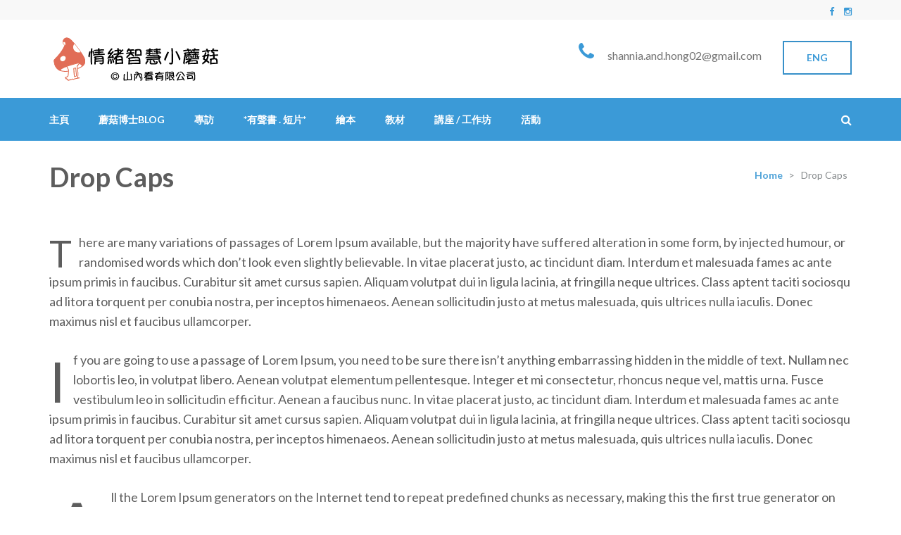

--- FILE ---
content_type: text/html; charset=UTF-8
request_url: https://www.eqmushroom.com/drop-caps/
body_size: 54085
content:
    <!DOCTYPE html>
    <html lang="en-GB">
    <head>

    <meta charset="UTF-8">
    <meta name="viewport" content="width=device-width, initial-scale=1">
    <link rel="profile" href="http://gmpg.org/xfn/11">
    <link rel="pingback" href="https://www.eqmushroom.com/xmlrpc.php">
    <title>Drop Caps &#8211; 情緒智慧小蘑菇</title>
<meta name='robots' content='max-image-preview:large' />
<link rel='dns-prefetch' href='//fonts.googleapis.com' />
<link rel="alternate" type="application/rss+xml" title="情緒智慧小蘑菇 &raquo; Feed" href="https://www.eqmushroom.com/feed/" />
<link rel="alternate" type="application/rss+xml" title="情緒智慧小蘑菇 &raquo; Comments Feed" href="https://www.eqmushroom.com/comments/feed/" />
<link rel="alternate" title="oEmbed (JSON)" type="application/json+oembed" href="https://www.eqmushroom.com/wp-json/oembed/1.0/embed?url=https%3A%2F%2Fwww.eqmushroom.com%2Fdrop-caps%2F" />
<link rel="alternate" title="oEmbed (XML)" type="text/xml+oembed" href="https://www.eqmushroom.com/wp-json/oembed/1.0/embed?url=https%3A%2F%2Fwww.eqmushroom.com%2Fdrop-caps%2F&#038;format=xml" />
<style id='wp-img-auto-sizes-contain-inline-css' type='text/css'>
img:is([sizes=auto i],[sizes^="auto," i]){contain-intrinsic-size:3000px 1500px}
/*# sourceURL=wp-img-auto-sizes-contain-inline-css */
</style>
<style id='wp-emoji-styles-inline-css' type='text/css'>

	img.wp-smiley, img.emoji {
		display: inline !important;
		border: none !important;
		box-shadow: none !important;
		height: 1em !important;
		width: 1em !important;
		margin: 0 0.07em !important;
		vertical-align: -0.1em !important;
		background: none !important;
		padding: 0 !important;
	}
/*# sourceURL=wp-emoji-styles-inline-css */
</style>
<style id='wp-block-library-inline-css' type='text/css'>
:root{--wp-block-synced-color:#7a00df;--wp-block-synced-color--rgb:122,0,223;--wp-bound-block-color:var(--wp-block-synced-color);--wp-editor-canvas-background:#ddd;--wp-admin-theme-color:#007cba;--wp-admin-theme-color--rgb:0,124,186;--wp-admin-theme-color-darker-10:#006ba1;--wp-admin-theme-color-darker-10--rgb:0,107,160.5;--wp-admin-theme-color-darker-20:#005a87;--wp-admin-theme-color-darker-20--rgb:0,90,135;--wp-admin-border-width-focus:2px}@media (min-resolution:192dpi){:root{--wp-admin-border-width-focus:1.5px}}.wp-element-button{cursor:pointer}:root .has-very-light-gray-background-color{background-color:#eee}:root .has-very-dark-gray-background-color{background-color:#313131}:root .has-very-light-gray-color{color:#eee}:root .has-very-dark-gray-color{color:#313131}:root .has-vivid-green-cyan-to-vivid-cyan-blue-gradient-background{background:linear-gradient(135deg,#00d084,#0693e3)}:root .has-purple-crush-gradient-background{background:linear-gradient(135deg,#34e2e4,#4721fb 50%,#ab1dfe)}:root .has-hazy-dawn-gradient-background{background:linear-gradient(135deg,#faaca8,#dad0ec)}:root .has-subdued-olive-gradient-background{background:linear-gradient(135deg,#fafae1,#67a671)}:root .has-atomic-cream-gradient-background{background:linear-gradient(135deg,#fdd79a,#004a59)}:root .has-nightshade-gradient-background{background:linear-gradient(135deg,#330968,#31cdcf)}:root .has-midnight-gradient-background{background:linear-gradient(135deg,#020381,#2874fc)}:root{--wp--preset--font-size--normal:16px;--wp--preset--font-size--huge:42px}.has-regular-font-size{font-size:1em}.has-larger-font-size{font-size:2.625em}.has-normal-font-size{font-size:var(--wp--preset--font-size--normal)}.has-huge-font-size{font-size:var(--wp--preset--font-size--huge)}.has-text-align-center{text-align:center}.has-text-align-left{text-align:left}.has-text-align-right{text-align:right}.has-fit-text{white-space:nowrap!important}#end-resizable-editor-section{display:none}.aligncenter{clear:both}.items-justified-left{justify-content:flex-start}.items-justified-center{justify-content:center}.items-justified-right{justify-content:flex-end}.items-justified-space-between{justify-content:space-between}.screen-reader-text{border:0;clip-path:inset(50%);height:1px;margin:-1px;overflow:hidden;padding:0;position:absolute;width:1px;word-wrap:normal!important}.screen-reader-text:focus{background-color:#ddd;clip-path:none;color:#444;display:block;font-size:1em;height:auto;left:5px;line-height:normal;padding:15px 23px 14px;text-decoration:none;top:5px;width:auto;z-index:100000}html :where(.has-border-color){border-style:solid}html :where([style*=border-top-color]){border-top-style:solid}html :where([style*=border-right-color]){border-right-style:solid}html :where([style*=border-bottom-color]){border-bottom-style:solid}html :where([style*=border-left-color]){border-left-style:solid}html :where([style*=border-width]){border-style:solid}html :where([style*=border-top-width]){border-top-style:solid}html :where([style*=border-right-width]){border-right-style:solid}html :where([style*=border-bottom-width]){border-bottom-style:solid}html :where([style*=border-left-width]){border-left-style:solid}html :where(img[class*=wp-image-]){height:auto;max-width:100%}:where(figure){margin:0 0 1em}html :where(.is-position-sticky){--wp-admin--admin-bar--position-offset:var(--wp-admin--admin-bar--height,0px)}@media screen and (max-width:600px){html :where(.is-position-sticky){--wp-admin--admin-bar--position-offset:0px}}

/*# sourceURL=wp-block-library-inline-css */
</style><style id='global-styles-inline-css' type='text/css'>
:root{--wp--preset--aspect-ratio--square: 1;--wp--preset--aspect-ratio--4-3: 4/3;--wp--preset--aspect-ratio--3-4: 3/4;--wp--preset--aspect-ratio--3-2: 3/2;--wp--preset--aspect-ratio--2-3: 2/3;--wp--preset--aspect-ratio--16-9: 16/9;--wp--preset--aspect-ratio--9-16: 9/16;--wp--preset--color--black: #000000;--wp--preset--color--cyan-bluish-gray: #abb8c3;--wp--preset--color--white: #ffffff;--wp--preset--color--pale-pink: #f78da7;--wp--preset--color--vivid-red: #cf2e2e;--wp--preset--color--luminous-vivid-orange: #ff6900;--wp--preset--color--luminous-vivid-amber: #fcb900;--wp--preset--color--light-green-cyan: #7bdcb5;--wp--preset--color--vivid-green-cyan: #00d084;--wp--preset--color--pale-cyan-blue: #8ed1fc;--wp--preset--color--vivid-cyan-blue: #0693e3;--wp--preset--color--vivid-purple: #9b51e0;--wp--preset--gradient--vivid-cyan-blue-to-vivid-purple: linear-gradient(135deg,rgb(6,147,227) 0%,rgb(155,81,224) 100%);--wp--preset--gradient--light-green-cyan-to-vivid-green-cyan: linear-gradient(135deg,rgb(122,220,180) 0%,rgb(0,208,130) 100%);--wp--preset--gradient--luminous-vivid-amber-to-luminous-vivid-orange: linear-gradient(135deg,rgb(252,185,0) 0%,rgb(255,105,0) 100%);--wp--preset--gradient--luminous-vivid-orange-to-vivid-red: linear-gradient(135deg,rgb(255,105,0) 0%,rgb(207,46,46) 100%);--wp--preset--gradient--very-light-gray-to-cyan-bluish-gray: linear-gradient(135deg,rgb(238,238,238) 0%,rgb(169,184,195) 100%);--wp--preset--gradient--cool-to-warm-spectrum: linear-gradient(135deg,rgb(74,234,220) 0%,rgb(151,120,209) 20%,rgb(207,42,186) 40%,rgb(238,44,130) 60%,rgb(251,105,98) 80%,rgb(254,248,76) 100%);--wp--preset--gradient--blush-light-purple: linear-gradient(135deg,rgb(255,206,236) 0%,rgb(152,150,240) 100%);--wp--preset--gradient--blush-bordeaux: linear-gradient(135deg,rgb(254,205,165) 0%,rgb(254,45,45) 50%,rgb(107,0,62) 100%);--wp--preset--gradient--luminous-dusk: linear-gradient(135deg,rgb(255,203,112) 0%,rgb(199,81,192) 50%,rgb(65,88,208) 100%);--wp--preset--gradient--pale-ocean: linear-gradient(135deg,rgb(255,245,203) 0%,rgb(182,227,212) 50%,rgb(51,167,181) 100%);--wp--preset--gradient--electric-grass: linear-gradient(135deg,rgb(202,248,128) 0%,rgb(113,206,126) 100%);--wp--preset--gradient--midnight: linear-gradient(135deg,rgb(2,3,129) 0%,rgb(40,116,252) 100%);--wp--preset--font-size--small: 13px;--wp--preset--font-size--medium: 20px;--wp--preset--font-size--large: 36px;--wp--preset--font-size--x-large: 42px;--wp--preset--spacing--20: 0.44rem;--wp--preset--spacing--30: 0.67rem;--wp--preset--spacing--40: 1rem;--wp--preset--spacing--50: 1.5rem;--wp--preset--spacing--60: 2.25rem;--wp--preset--spacing--70: 3.38rem;--wp--preset--spacing--80: 5.06rem;--wp--preset--shadow--natural: 6px 6px 9px rgba(0, 0, 0, 0.2);--wp--preset--shadow--deep: 12px 12px 50px rgba(0, 0, 0, 0.4);--wp--preset--shadow--sharp: 6px 6px 0px rgba(0, 0, 0, 0.2);--wp--preset--shadow--outlined: 6px 6px 0px -3px rgb(255, 255, 255), 6px 6px rgb(0, 0, 0);--wp--preset--shadow--crisp: 6px 6px 0px rgb(0, 0, 0);}:where(.is-layout-flex){gap: 0.5em;}:where(.is-layout-grid){gap: 0.5em;}body .is-layout-flex{display: flex;}.is-layout-flex{flex-wrap: wrap;align-items: center;}.is-layout-flex > :is(*, div){margin: 0;}body .is-layout-grid{display: grid;}.is-layout-grid > :is(*, div){margin: 0;}:where(.wp-block-columns.is-layout-flex){gap: 2em;}:where(.wp-block-columns.is-layout-grid){gap: 2em;}:where(.wp-block-post-template.is-layout-flex){gap: 1.25em;}:where(.wp-block-post-template.is-layout-grid){gap: 1.25em;}.has-black-color{color: var(--wp--preset--color--black) !important;}.has-cyan-bluish-gray-color{color: var(--wp--preset--color--cyan-bluish-gray) !important;}.has-white-color{color: var(--wp--preset--color--white) !important;}.has-pale-pink-color{color: var(--wp--preset--color--pale-pink) !important;}.has-vivid-red-color{color: var(--wp--preset--color--vivid-red) !important;}.has-luminous-vivid-orange-color{color: var(--wp--preset--color--luminous-vivid-orange) !important;}.has-luminous-vivid-amber-color{color: var(--wp--preset--color--luminous-vivid-amber) !important;}.has-light-green-cyan-color{color: var(--wp--preset--color--light-green-cyan) !important;}.has-vivid-green-cyan-color{color: var(--wp--preset--color--vivid-green-cyan) !important;}.has-pale-cyan-blue-color{color: var(--wp--preset--color--pale-cyan-blue) !important;}.has-vivid-cyan-blue-color{color: var(--wp--preset--color--vivid-cyan-blue) !important;}.has-vivid-purple-color{color: var(--wp--preset--color--vivid-purple) !important;}.has-black-background-color{background-color: var(--wp--preset--color--black) !important;}.has-cyan-bluish-gray-background-color{background-color: var(--wp--preset--color--cyan-bluish-gray) !important;}.has-white-background-color{background-color: var(--wp--preset--color--white) !important;}.has-pale-pink-background-color{background-color: var(--wp--preset--color--pale-pink) !important;}.has-vivid-red-background-color{background-color: var(--wp--preset--color--vivid-red) !important;}.has-luminous-vivid-orange-background-color{background-color: var(--wp--preset--color--luminous-vivid-orange) !important;}.has-luminous-vivid-amber-background-color{background-color: var(--wp--preset--color--luminous-vivid-amber) !important;}.has-light-green-cyan-background-color{background-color: var(--wp--preset--color--light-green-cyan) !important;}.has-vivid-green-cyan-background-color{background-color: var(--wp--preset--color--vivid-green-cyan) !important;}.has-pale-cyan-blue-background-color{background-color: var(--wp--preset--color--pale-cyan-blue) !important;}.has-vivid-cyan-blue-background-color{background-color: var(--wp--preset--color--vivid-cyan-blue) !important;}.has-vivid-purple-background-color{background-color: var(--wp--preset--color--vivid-purple) !important;}.has-black-border-color{border-color: var(--wp--preset--color--black) !important;}.has-cyan-bluish-gray-border-color{border-color: var(--wp--preset--color--cyan-bluish-gray) !important;}.has-white-border-color{border-color: var(--wp--preset--color--white) !important;}.has-pale-pink-border-color{border-color: var(--wp--preset--color--pale-pink) !important;}.has-vivid-red-border-color{border-color: var(--wp--preset--color--vivid-red) !important;}.has-luminous-vivid-orange-border-color{border-color: var(--wp--preset--color--luminous-vivid-orange) !important;}.has-luminous-vivid-amber-border-color{border-color: var(--wp--preset--color--luminous-vivid-amber) !important;}.has-light-green-cyan-border-color{border-color: var(--wp--preset--color--light-green-cyan) !important;}.has-vivid-green-cyan-border-color{border-color: var(--wp--preset--color--vivid-green-cyan) !important;}.has-pale-cyan-blue-border-color{border-color: var(--wp--preset--color--pale-cyan-blue) !important;}.has-vivid-cyan-blue-border-color{border-color: var(--wp--preset--color--vivid-cyan-blue) !important;}.has-vivid-purple-border-color{border-color: var(--wp--preset--color--vivid-purple) !important;}.has-vivid-cyan-blue-to-vivid-purple-gradient-background{background: var(--wp--preset--gradient--vivid-cyan-blue-to-vivid-purple) !important;}.has-light-green-cyan-to-vivid-green-cyan-gradient-background{background: var(--wp--preset--gradient--light-green-cyan-to-vivid-green-cyan) !important;}.has-luminous-vivid-amber-to-luminous-vivid-orange-gradient-background{background: var(--wp--preset--gradient--luminous-vivid-amber-to-luminous-vivid-orange) !important;}.has-luminous-vivid-orange-to-vivid-red-gradient-background{background: var(--wp--preset--gradient--luminous-vivid-orange-to-vivid-red) !important;}.has-very-light-gray-to-cyan-bluish-gray-gradient-background{background: var(--wp--preset--gradient--very-light-gray-to-cyan-bluish-gray) !important;}.has-cool-to-warm-spectrum-gradient-background{background: var(--wp--preset--gradient--cool-to-warm-spectrum) !important;}.has-blush-light-purple-gradient-background{background: var(--wp--preset--gradient--blush-light-purple) !important;}.has-blush-bordeaux-gradient-background{background: var(--wp--preset--gradient--blush-bordeaux) !important;}.has-luminous-dusk-gradient-background{background: var(--wp--preset--gradient--luminous-dusk) !important;}.has-pale-ocean-gradient-background{background: var(--wp--preset--gradient--pale-ocean) !important;}.has-electric-grass-gradient-background{background: var(--wp--preset--gradient--electric-grass) !important;}.has-midnight-gradient-background{background: var(--wp--preset--gradient--midnight) !important;}.has-small-font-size{font-size: var(--wp--preset--font-size--small) !important;}.has-medium-font-size{font-size: var(--wp--preset--font-size--medium) !important;}.has-large-font-size{font-size: var(--wp--preset--font-size--large) !important;}.has-x-large-font-size{font-size: var(--wp--preset--font-size--x-large) !important;}
/*# sourceURL=global-styles-inline-css */
</style>

<style id='classic-theme-styles-inline-css' type='text/css'>
/*! This file is auto-generated */
.wp-block-button__link{color:#fff;background-color:#32373c;border-radius:9999px;box-shadow:none;text-decoration:none;padding:calc(.667em + 2px) calc(1.333em + 2px);font-size:1.125em}.wp-block-file__button{background:#32373c;color:#fff;text-decoration:none}
/*# sourceURL=/wp-includes/css/classic-themes.min.css */
</style>
<link rel='stylesheet' id='font-awesome-css' href='https://www.eqmushroom.com/wp-content/themes/education-zone-pro/css/font-awesome.css?ver=6.9' type='text/css' media='all' />
<link rel='stylesheet' id='flexslider-style-css' href='https://www.eqmushroom.com/wp-content/themes/education-zone-pro/css/flexslider.css?ver=6.9' type='text/css' media='all' />
<link rel='stylesheet' id='owl-carousel-css' href='https://www.eqmushroom.com/wp-content/themes/education-zone-pro/css/owl.carousel.css?ver=6.9' type='text/css' media='all' />
<link rel='stylesheet' id='owl-transitions-css' href='https://www.eqmushroom.com/wp-content/themes/education-zone-pro/css/owl.transitions.css?ver=6.9' type='text/css' media='all' />
<link rel='stylesheet' id='lightslider-style-css' href='https://www.eqmushroom.com/wp-content/themes/education-zone-pro/css/lightslider.css?ver=6.9' type='text/css' media='all' />
<link rel='stylesheet' id='customscrollbar-style-css' href='https://www.eqmushroom.com/wp-content/themes/education-zone-pro/css/jquery.mCustomScrollbar.css?ver=6.9' type='text/css' media='all' />
<link rel='stylesheet' id='jquery-sidrlight-css' href='https://www.eqmushroom.com/wp-content/themes/education-zone-pro/css/jquery.sidr.light.css?ver=6.9' type='text/css' media='all' />
<link rel='stylesheet' id='education-zone-pro-style-css' href='https://www.eqmushroom.com/wp-content/themes/education-zone-pro/style.css?ver=2.0.6' type='text/css' media='all' />
<link rel='stylesheet' id='jquery.fancybox-css' href='https://www.eqmushroom.com/wp-content/themes/education-zone-pro/js/fancybox/jquery.fancybox.css?ver=2.1.5' type='text/css' media='all' />
<link rel='stylesheet' id='education-zone-pro-google-fonts-css' href='https://fonts.googleapis.com/css?family=Lato%3Aregular%7CLato%3A700&#038;subset' type='text/css' media='all' />
<script type="text/javascript" src="https://www.eqmushroom.com/wp-includes/js/jquery/jquery.min.js?ver=3.7.1" id="jquery-core-js"></script>
<script type="text/javascript" src="https://www.eqmushroom.com/wp-includes/js/jquery/jquery-migrate.min.js?ver=3.4.1" id="jquery-migrate-js"></script>
<link rel="https://api.w.org/" href="https://www.eqmushroom.com/wp-json/" /><link rel="alternate" title="JSON" type="application/json" href="https://www.eqmushroom.com/wp-json/wp/v2/pages/451" /><link rel="EditURI" type="application/rsd+xml" title="RSD" href="https://www.eqmushroom.com/xmlrpc.php?rsd" />
<meta name="generator" content="WordPress 6.9" />
<link rel="canonical" href="https://www.eqmushroom.com/drop-caps/" />
<link rel='shortlink' href='https://www.eqmushroom.com/?p=451' />
		<!-- Custom Logo: hide header text -->
		<style id="custom-logo-css" type="text/css">
			.site-title, .site-description {
				position: absolute;
				clip-path: inset(50%);
			}
		</style>
		<link rel="icon" href="https://www.eqmushroom.com/wp-content/uploads/2020/03/Little-Mushroom-logo_single-70x70.png" sizes="32x32" />
<link rel="icon" href="https://www.eqmushroom.com/wp-content/uploads/2020/03/Little-Mushroom-logo_single-211x211.png" sizes="192x192" />
<link rel="apple-touch-icon" href="https://www.eqmushroom.com/wp-content/uploads/2020/03/Little-Mushroom-logo_single-211x211.png" />
<meta name="msapplication-TileImage" content="https://www.eqmushroom.com/wp-content/uploads/2020/03/Little-Mushroom-logo_single-275x275.png" />
<style type='text/css' media='all'>    
    body{
    	font-size: 18px;
    	line-height: 28px;
    	color: #5d5d5d;
    	font-family: Lato;
        font-weight: 400;
        font-style: normal;
        background: url() #FFFFFF;
    }  

    body,
    button,
    input,
    select,
    textarea{
        font-family: Lato;
    }
    
    a{
        color: #3b9ad7;   
    }


    .site-header .site-branding .site-description{
        font-family: Lato; 
    }

    
    /* home page section title style */
    
    .welcome-note .header-part .section-title,
    .featured-courses .header-part .section-title,
    .theme .header-part .section-title,
    .choose-us .header-part .section-title,
    .student-stories .header-part .section-title,
    .latest-events .header-part .section-title,
    .news-category .section-title,
    .team-section .header-part .section-title,
    .photo-gallery .header-part .section-title,
    .page-header .page-title {
        font-size: 38px;
    	line-height: 42px;
    	color: #5d5d5d;
    	font-family: Lato;
        font-weight: 700;
        font-style: normal;        
    }

    .student-stories .header-part .section-title,
    .theme .header-part .section-title,
    .team-section .header-part .section-title{
        color: #fff;
    }
    
    #primary .post .entry-title{
        font-size: 29px;;
        line-height: 32px;
        font-family: Lato;
        font-weight: 700;
    }
    
    #secondary .widget-title,
    .widget-area .widget-title,
    #secondary .widget.widget_education_zone_pro_stat_counter_widget .col span,
    .site-footer .widget.widget_education_zone_pro_stat_counter_widget .col span{
        font-family: Lato;
    }
  
    /* H1 content */
    .post .entry-content h1,
    .page .entry-content h1{
        font-family: Lato;
        font-size: 38px;
        font-weight: 700;
        font-style: normal;
        line-height: 42px;
        color: #474b4e;
    }
    
    /* H2 content */
    .post .entry-content h2,
    .page .entry-content h2{
        font-family: Lato;
        font-size: 29px;
        font-weight: 700;
        font-style: normal;
        line-height: 32px;
        color: #393939;
    }
    
    /* H3 content */
    .post .entry-content h3,
    .page .entry-content h3{
        font-family: Lato;
        font-size: 23px;
        font-weight: 700;
        font-style: normal;
        line-height: 28px;
        color: #393939;
    }
    
    /* H4 content */
    .post .entry-content h4,
    .page .entry-content h4{
        font-family: Lato;
        font-size: 21px;
        font-weight: 700;
        font-style: normal;
        line-height: 25px;
        color: #393939;
    }
    
    /* H5 content */
    .post .entry-content h5,
    .page .entry-content h5{
        font-family: Lato;
        font-size: 19px;
        font-weight: 700;
        font-style: normal;
        line-height: 22px;
        color: #393939;
    }
    
    /* H6 content */
    .post .entry-content h6,
    .page .entry-content h6{
        font-family: Lato;
        font-size: 17px;
        font-weight: 700;
        font-style: normal;
        line-height: 21px;
        color: #393939;
    }
    
    .site-header .header-top,
    .site-header .header-top .secondary-nav ul,
    .site-header .header-bottom,
    .main-navigation ul ul{
        background: #3b9ad7;
    }
    
    .banner .banner-text .text .course-link,
    .featured-courses .learn-more,
    .news-category .more-btn,
    .latest-events .learn-more,
    .featured-courses ul li .image-holder .description .learn-more,
    #primary .read-more, .default-btn{
        background: #3b9ad7;
        border-color: #3b9ad7;
    }
    
    .welcome-note .col h3{
        color: #3b9ad7;
    }
    
    .featured-courses .learn-more:hover,
    .featured-courses .learn-more:focus,
    .news-category .post .entry-header a:hover,
    .news-category .post .entry-header a:focus,
    .news-category .more-btn:hover,
    .news-category .more-btn:focus,
    .choose-us .col h3 a:hover,
    .choose-us .col h3 a:focus,
    .latest-events .post .entry-header a:hover,
    .latest-events .post .entry-header a:focus,
    .latest-events .learn-more:hover,
    .latest-events .learn-more:focus,
    .latest-events .col-2 .post .entry-meta a:hover,
    .latest-events .col-2 .post .entry-meta a:focus,
    .featured-courses ul li .image-holder .description .learn-more:hover,
    .featured-courses ul li .image-holder .description .learn-more:focus,
    #primary .entry-header a:hover,
    #primary .entry-header a:focus,
    #primary .read-more:hover,
    #primary .read-more:focus,
    .default-btn:hover,
    .default-btn:focus{
        color: #3b9ad7;
    }
    
    .navigation.pagination .page-numbers.current,
    .navigation.pagination .page-numbers:hover,
    .navigation.pagination .page-numbers:focus{
        border-color: #3b9ad7;
        color: #3b9ad7;
    }
    
    .theme .theme-description .apply:hover,
    .theme .theme-description .apply:focus{
        background: #3b9ad7;
        border-color: #3b9ad7;
    }
    
    .team-section{
        background: #3b9ad7;
    }
    
    .team-section .learn-more{
        color: #3b9ad7;
    }
    
    .subscription form input[type="submit"]{
        color: #3b9ad7 !important;
    }
    
    .subscription form input[type="submit"]:hover,
    .subscription form input[type="submit"]:focus{
        background: #3b9ad7 !important;
    }
    
    #secondary .widget ul li a:hover,
    #secondary .widget ul li a:focus{
        color: #3b9ad7;
    }
    
    #secondary .widget.widget_education_zone_pro_twitter_feeds_widget ul li a,
    #secondary .widget.widget_rss ul li a{
        color: #3b9ad7;
    }
    
    #secondary .widget.widget.widget_education_zone_pro_social_links li a:hover,
    #secondary .widget.widget.widget_education_zone_pro_social_links li a:focus{
        background: #3b9ad7;
        border-color: #3b9ad7;
    }
    
    .widget-area .widget.widget_calendar table caption,
    .widget-area .widget.widget_calendar table td a,
    .widget-area .widget.widget_calendar table thead{
        background: #3b9ad7;
    }
    
    .widget-area .widget .search-form input[type="submit"],
    .page-header form input[type="submit"]{
        background-color: #3b9ad7;
    }
    
    .widget-area .widget.widget_tag_cloud a:hover,
    .widget-area .widget.widget_tag_cloud a:focus{
        background: #3b9ad7;
    }
    
    .widget.widget_newsletterwidget form input[type="submit"]{
        background: #3b9ad7;
    }
    
    #primary .post .entry-content .rara_accordian,
    #primary .page .entry-content .rara_accordian{
        border-color: #3b9ad7;
    }
    
    #primary .post .entry-content .rara_accordian .rara_accordian_title,
    #primary .page .entry-content .rara_accordian .rara_accordian_title,
    #primary .entry-content .rara_call_to_action_button,
    #primary .entry-content .rara_tab_wrap .rara_tab_group .tab-title.active,
    #primary .entry-content .rara_tab_wrap .rara_tab_group .tab-title:hover,
    #primary .entry-content .rara_tab_wrap .rara_tab_group .tab-title:focus,
    #primary .entry-content .social-shortcode a:hover,
    #primary .entry-content .social-shortcode a:focus{
        background: #3b9ad7;
    }
    
    #primary .entry-content .rara_tab_wrap .rara_tab_group .tab-title,
    #primary .entry-content .social-shortcode a{
        border-color: #3b9ad7;
    }
    
    #primary .entry-content .social-shortcode a{
        color: #3b9ad7;
    }
    
    .rara_toggle{
        border-color: #3b9ad7;
    }
    
    .rara_toggle .rara_toggle_title{
        background: #3b9ad7;
    }
    
    .template-courses .cat-posts .cat-nav li a:hover,
    .template-courses .cat-posts .cat-nav li a:focus,
    .template-courses .cat-posts .cat-nav li.is-active a{
        background: #3b9ad7;
    }
    
    #primary .post .entry-content .highlight,
    #primary .page .entry-content .highlight{
        background: #3b9ad7;
    }
    
    #primary .post .entry-content table th,
    #primary .page .entry-content table th{
        background: #3b9ad7;
    }
    
    .tags .fa, .cat-links .fa,
    .tags-links .fa{
        color: #3b9ad7;
    }
    
    .tags a:hover,
    .tags-links a:hover,
    .cat-links a:hover,
    .tags a:focus,
    .tags-links a:focus,
    .cat-links a:focus{
        text-decoration: none;
        color: #3b9ad7;
    }
    
    .comment-form form input[type="submit"]{
        background: #3b9ad7;
    }
    
    .comment-form form input[type="submit"]:hover,
    .comment-form form input[type="submit"]:focus{
        background: #3b9ad7;
        opacity: 0.8; 
    }
    
    .event-details .event-info .text .fa{
        color: #3b9ad7;
    }
    
    .site-footer{
        background: #1f1f1f;
    }
    
    .thumb-text li .box-1{
        background: #737495;
    }
    
    .thumb-text li .box-2{
        background: #68a8ad;
    }
    
    .thumb-text li .box-3{
        background: #6c8672;
    }
    
    .thumb-text li .box-4{
        background: #f17d80;
    }
    
    #primary .post .entry-content form input[type="submit"]:hover,
    #primary .page .entry-content form input[type="submit"]:hover,
    #primary .post .entry-content form input[type="submit"]:focus,
    #primary .page .entry-content form input[type="submit"]:focus{
        background: #3b9ad7;
        opacity: 0.8;
    }

    .site-header.header-two .info-box .fa{
        color: #3b9ad7;
    }

    .site-header.header-three .main-navigation ul li a:hover,
    .site-header.header-three .main-navigation ul li.current-menu-item a,
    .site-header.header-three .main-navigation ul li a:focus,
    .site-header.header-three .main-navigation ul li:hover > a,
    .site-header.header-four .main-navigation ul li a:hover,
    .site-header.header-four .main-navigation ul li.current-menu-item a,
    .site-header.header-four .main-navigation ul li:hover > a{
        color: #3b9ad7;
    }

    .site-header .more-info span a:hover{
        color: #3b9ad7;
        text-decoration: none;
    }

    .site-header.header-five .main-navigation ul li a:hover,
    .site-header.header-five .main-navigation ul li a:focus,
    .site-header.header-five .main-navigation ul li.current-menu-item a,
    .site-header.header-five .main-navigation ul li:hover > a{
        background: #3b9ad7;
    }

    .site-header.header-five .header-top{
        background: #3b9ad7;
    }

    .site-header.header-six .header-top{
        border-bottom-color: #3b9ad7;
    }

    .student-stories .btn-holder .learn-more:hover,
    .student-stories .btn-holder .learn-more:focus{
        background: #3b9ad7;
        border-color: #3b9ad7;
    }

    .site-header.header-two .form-section .example form,
    .site-header.header-five .form-section .example,
    .site-header.header-five .form-section .example form{
        background: #3b9ad7;
    }

    .site-header.header-two .info-box span a:hover,
    .site-header.header-two .info-box span a:focus{
        color: #3b9ad7;
    }

    .template-contact form input[type="submit"]{
        background: #3b9ad7;
        border: 2px solid #3b9ad7;;
    }

    .template-contact form input[type="submit"]:hover,
    .template-contact form input[type="submit"]:focus{
        background: none;
        color: #3b9ad7;;
    }
    
                /* Slider caption background style */
            .banner .banner-text .text{
                background: rgba(0, 0, 0, 0.5);
            }
    
    
    
    
    </style></head>

<body class="wp-singular page-template-default page page-id-451 wp-custom-logo wp-theme-education-zone-pro fpt-template-education-zone-pro full-width">

        <div id="fb-root"></div>
        <script>(function(d, s, id) {
        var js, fjs = d.getElementsByTagName(s)[0];
        if (d.getElementById(id)) return;
        js = d.createElement(s); js.id = id;
        js.src = "//connect.facebook.net/en_US/sdk.js#xfbml=1&version=v2.4";
        fjs.parentNode.insertBefore(js, fjs);
        }(document, 'script', 'facebook-jssdk'));</script>
        <div id="page" class="site">
    
<header id="masthead" class="site-header header-two" role="banner">
    
    <div class="header-holder">
                    <div class="header-top">
                <div class="container">
                    <div class="top-links">
                                            </div>
                            <ul class="social-networks">
                        <li><a href="https://www.facebook.com/EQMushroom/" target="_blank" title="facebook"><span class="fa fa-facebook"></span></a></li>
                            <li><a href="https://www.instagram.com/eqmushroom/?hl=en" target="_blank" title="instagram"><span class="fa fa-instagram"></span></a></li>
                    </ul>
                        </div>
            </div>
                <div class="header-m">
            <div class="container">
                <div class="site-branding">
                    <a href="https://www.eqmushroom.com/" class="custom-logo-link" rel="home"><img width="248" height="79" src="https://www.eqmushroom.com/wp-content/uploads/2020/05/cropped-Little-Mushroom-logo_2020.4.2b-05.png" class="custom-logo" alt="情緒智慧小蘑菇" decoding="async" srcset="https://www.eqmushroom.com/wp-content/uploads/2020/05/cropped-Little-Mushroom-logo_2020.4.2b-05.png 248w, https://www.eqmushroom.com/wp-content/uploads/2020/05/cropped-Little-Mushroom-logo_2020.4.2b-05-246x79.png 246w" sizes="(max-width: 248px) 100vw, 248px" /></a>                    <h1 class="site-title"><a href="https://www.eqmushroom.com/" rel="home">情緒智慧小蘑菇</a></h1>
                                            <p class="site-description">@ 山內看有限公司</p>
                                        
                </div><!-- .site-branding -->
                                <a href="http://www.eqmushroom.com/en" class="apply-btn">Eng</a>
                                     
                    <div class="info-box">
                        <i class="fa fa-phone" aria-hidden="true"></i>
                        <span><a href="tel:"></a>
                            <a href="mailto:shannia.and.hong02@gmail.com">shannia.and.hong02@gmail.com</a>
                        </span>
                    </div>

                            </div>
        </div>
    </div>
    <div class="sticky-holder"></div>  
    <div class="header-bottom">
        <div class="container">
            <div id="mobile-header">
                <a id="responsive-menu-button" href="#sidr-main"><i class="fa fa-bars"></i></a>
            </div>
            <nav id="site-navigation" class="main-navigation" role="navigation">
                <div class="menu-main-container"><ul id="primary-menu" class="menu"><li id="menu-item-2639" class="menu-item menu-item-type-post_type menu-item-object-page menu-item-home menu-item-2639"><a href="https://www.eqmushroom.com/">主頁</a></li>
<li id="menu-item-1605" class="menu-item menu-item-type-post_type menu-item-object-page menu-item-1605"><a href="https://www.eqmushroom.com/%e8%98%91%e8%8f%87%e5%8d%9a%e5%a3%ab%e7%9a%84%e8%a9%b1/">蘑菇博士Blog</a></li>
<li id="menu-item-1879" class="menu-item menu-item-type-post_type menu-item-object-page menu-item-1879"><a href="https://www.eqmushroom.com/%e5%82%b3%e5%aa%92%e5%a0%b1%e5%b0%8e/">專訪</a></li>
<li id="menu-item-4055" class="menu-item menu-item-type-post_type menu-item-object-page menu-item-has-children menu-item-4055"><a href="https://www.eqmushroom.com/media/">*有聲書 . 短片*</a>
<ul class="sub-menu">
	<li id="menu-item-3018" class="menu-item menu-item-type-post_type menu-item-object-page menu-item-3018"><a href="https://www.eqmushroom.com/mushroomaudiobook/">有聲《小蘑菇》：親子系列</a></li>
	<li id="menu-item-4419" class="menu-item menu-item-type-post_type menu-item-object-page menu-item-4419"><a href="https://www.eqmushroom.com/mushroomaudiobook_stories-n-activities/">有聲《小蘑菇》：互動活動繪本</a></li>
	<li id="menu-item-2443" class="menu-item menu-item-type-post_type menu-item-object-page menu-item-2443"><a href="https://www.eqmushroom.com/%e3%80%8a%e6%83%85%e7%b7%92%e6%99%ba%e6%85%a7%e5%b0%8f%e8%98%91%e8%8f%87%e3%80%8b%e5%85%92%e6%ad%8c/">主題曲</a></li>
</ul>
</li>
<li id="menu-item-2161" class="menu-item menu-item-type-post_type menu-item-object-page menu-item-has-children menu-item-2161"><a href="https://www.eqmushroom.com/%e6%9b%b8%e7%b1%8d%e4%bb%8b%e7%b4%b9/">繪本</a>
<ul class="sub-menu">
	<li id="menu-item-1989" class="menu-item menu-item-type-post_type menu-item-object-page menu-item-1989"><a href="https://www.eqmushroom.com/%e4%bd%9c%e8%80%85%e4%bb%8b%e7%b4%b9/">作者介紹</a></li>
	<li id="menu-item-1984" class="menu-item menu-item-type-post_type menu-item-object-page menu-item-1984"><a href="https://www.eqmushroom.com/%e7%b7%a8%e8%80%85%e7%9a%84%e8%a9%b1-%e8%a6%aa%e5%ad%90%e7%b9%aa%e6%9c%ac/">編者的話</a></li>
	<li id="menu-item-1995" class="menu-item menu-item-type-post_type menu-item-object-page menu-item-1995"><a href="https://www.eqmushroom.com/%e6%9b%b8%e7%b1%8d%e4%bb%8b%e7%b4%b9/">書籍介紹</a></li>
	<li id="menu-item-2343" class="menu-item menu-item-type-post_type menu-item-object-page menu-item-2343"><a href="https://www.eqmushroom.com/%e7%94%a8%e5%ae%b6%e8%a9%95%e8%aa%9e/">用家分享</a></li>
	<li id="menu-item-2573" class="menu-item menu-item-type-post_type menu-item-object-page menu-item-has-children menu-item-2573"><a href="https://www.eqmushroom.com/%e8%a8%82%e8%b3%bc-2/">*訂購</a>
	<ul class="sub-menu">
		<li id="menu-item-2575" class="menu-item menu-item-type-custom menu-item-object-custom menu-item-2575"><a href="https://www.ecwid.com/store/eqmushroom/">網上書店</a></li>
		<li id="menu-item-2632" class="menu-item menu-item-type-post_type menu-item-object-page menu-item-2632"><a href="https://www.eqmushroom.com/%e8%a6%aa%e5%ad%90%e7%b9%aa%e6%9c%ac%e8%a8%82%e8%b3%bc/">學校／機構訂購</a></li>
	</ul>
</li>
</ul>
</li>
<li id="menu-item-2787" class="menu-item menu-item-type-post_type menu-item-object-page menu-item-has-children menu-item-2787"><a href="https://www.eqmushroom.com/%e3%80%8a%e6%83%85%e7%b7%92%e6%99%ba%e6%85%a7%e5%b0%8f%e8%98%91%e8%8f%87%e3%80%8b%e8%aa%b2%e6%9c%ac/">教材</a>
<ul class="sub-menu">
	<li id="menu-item-930" class="menu-item menu-item-type-post_type menu-item-object-page menu-item-has-children menu-item-930"><a href="https://www.eqmushroom.com/%e8%aa%b2%e7%a8%8b%e4%bb%8b%e7%b4%b9/">[幼稚園] 教材</a>
	<ul class="sub-menu">
		<li id="menu-item-27" class="menu-item menu-item-type-post_type menu-item-object-page menu-item-27"><a href="https://www.eqmushroom.com/%e4%bd%9c%e8%80%85%e5%8f%8a%e6%8f%92%e7%95%ab%e5%b8%ab%e4%bb%8b%e7%b4%b9/">作者介紹</a></li>
		<li id="menu-item-26" class="menu-item menu-item-type-post_type menu-item-object-page menu-item-26"><a href="https://www.eqmushroom.com/%e7%b7%a8%e8%80%85%e7%9a%84%e8%a9%b1/">編者的話</a></li>
		<li id="menu-item-2168" class="menu-item menu-item-type-post_type menu-item-object-page menu-item-2168"><a href="https://www.eqmushroom.com/%e8%aa%b2%e7%a8%8b%e4%bb%8b%e7%b4%b9/">課程介紹</a></li>
		<li id="menu-item-1601" class="menu-item menu-item-type-post_type menu-item-object-page menu-item-1601"><a href="https://www.eqmushroom.com/%e6%95%99%e8%88%87%e5%ad%b8%e5%88%86%e4%ba%ab/">教與學分享</a></li>
		<li id="menu-item-1504" class="menu-item menu-item-type-post_type menu-item-object-page menu-item-has-children menu-item-1504"><a href="https://www.eqmushroom.com/%e8%a8%82%e8%b3%bc/">*訂購</a>
		<ul class="sub-menu">
			<li id="menu-item-4907" class="menu-item menu-item-type-post_type menu-item-object-page menu-item-4907"><a href="https://www.eqmushroom.com/%e8%a8%82%e8%b3%bc/">訂購 2025-26</a></li>
			<li id="menu-item-4906" class="menu-item menu-item-type-post_type menu-item-object-page menu-item-4906"><a href="https://www.eqmushroom.com/%e5%a2%9e%e8%b3%bc/">增購  2025-26</a></li>
		</ul>
</li>
	</ul>
</li>
	<li id="menu-item-2788" class="menu-item menu-item-type-post_type menu-item-object-page menu-item-has-children menu-item-2788"><a href="https://www.eqmushroom.com/%e3%80%8a%e6%83%85%e7%b7%92%e6%99%ba%e6%85%a7%e5%b0%8f%e8%98%91%e8%8f%87%e3%80%8b%e8%aa%b2%e6%9c%ac/%e5%85%88%e5%b0%8e%e5%b0%8f%e6%a0%a1-%e8%aa%b2%e6%9c%ac/">[小學] 教材</a>
	<ul class="sub-menu">
		<li id="menu-item-2796" class="menu-item menu-item-type-post_type menu-item-object-page menu-item-2796"><a href="https://www.eqmushroom.com/%e4%bd%9c%e8%80%85%e4%bb%8b%e7%b4%b9/">作者介紹</a></li>
		<li id="menu-item-2814" class="menu-item menu-item-type-post_type menu-item-object-page menu-item-2814"><a href="https://www.eqmushroom.com/%e3%80%8a%e6%83%85%e7%b7%92%e6%99%ba%e6%85%a7%e5%b0%8f%e8%98%91%e8%8f%87%e3%80%8b%e8%aa%b2%e6%9c%ac/%e5%85%88%e5%b0%8e%e5%b0%8f%e6%a0%a1-%e8%aa%b2%e6%9c%ac/%e7%b7%a8%e8%80%85%e7%9a%84%e8%a9%b1/">編者的話</a></li>
		<li id="menu-item-2789" class="menu-item menu-item-type-post_type menu-item-object-page menu-item-2789"><a href="https://www.eqmushroom.com/%e6%9b%b8%e7%b1%8d%e4%bb%8b%e7%b4%b9/">書籍介紹</a></li>
		<li id="menu-item-4118" class="menu-item menu-item-type-post_type menu-item-object-page menu-item-4118"><a href="https://www.eqmushroom.com/%e8%a6%aa%e5%ad%90%e7%b9%aa%e6%9c%ac%e8%a8%82%e8%b3%bc/">*訂購 2025-26</a></li>
	</ul>
</li>
</ul>
</li>
<li id="menu-item-4292" class="menu-item menu-item-type-post_type menu-item-object-page menu-item-has-children menu-item-4292"><a href="https://www.eqmushroom.com/workshops-seminars/">講座 / 工作坊</a>
<ul class="sub-menu">
	<li id="menu-item-4293" class="menu-item menu-item-type-post_type menu-item-object-page menu-item-4293"><a href="https://www.eqmushroom.com/workshops-seminars/parent-seminar/">家長講座</a></li>
	<li id="menu-item-4294" class="menu-item menu-item-type-post_type menu-item-object-page menu-item-4294"><a href="https://www.eqmushroom.com/workshops-seminars/teacher-workshop/">老師工作坊</a></li>
</ul>
</li>
<li id="menu-item-3376" class="menu-item menu-item-type-post_type menu-item-object-page menu-item-has-children menu-item-3376"><a href="https://www.eqmushroom.com/activities/">活動</a>
<ul class="sub-menu">
	<li id="menu-item-4926" class="menu-item menu-item-type-post_type menu-item-object-page menu-item-4926"><a href="https://www.eqmushroom.com/activities/activities2025/">2025</a></li>
	<li id="menu-item-4641" class="menu-item menu-item-type-post_type menu-item-object-page menu-item-4641"><a href="https://www.eqmushroom.com/activities/activities2024/">2024</a></li>
	<li id="menu-item-4315" class="menu-item menu-item-type-post_type menu-item-object-page menu-item-4315"><a href="https://www.eqmushroom.com/activities/activities2023/">2023</a></li>
	<li id="menu-item-4009" class="menu-item menu-item-type-post_type menu-item-object-page menu-item-4009"><a href="https://www.eqmushroom.com/activities/activities2022/">2022</a></li>
	<li id="menu-item-3491" class="menu-item menu-item-type-post_type menu-item-object-page menu-item-3491"><a href="https://www.eqmushroom.com/activities/activities2021/">2021</a></li>
	<li id="menu-item-3492" class="menu-item menu-item-type-post_type menu-item-object-page menu-item-3492"><a href="https://www.eqmushroom.com/activities/activities2020/">2020</a></li>
	<li id="menu-item-3724" class="menu-item menu-item-type-post_type menu-item-object-page menu-item-3724"><a href="https://www.eqmushroom.com/activities/activities2019/">2019</a></li>
	<li id="menu-item-3824" class="menu-item menu-item-type-post_type menu-item-object-page menu-item-3824"><a href="https://www.eqmushroom.com/activities/activities2018_17/">2018 >>2017</a></li>
</ul>
</li>
</ul></div>            </nav><!-- #site-navigation -->
                  
                            <div class="form-section">
                <a href="#" id="search-btn"><i class="fa fa-search" aria-hidden="true"></i></a>
                    <div class="example">                       
                        <form role="search" method="get" class="search-form" action="https://www.eqmushroom.com/">
				<label>
					<span class="screen-reader-text">Search for:</span>
					<input type="search" class="search-field" placeholder="Search &hellip;" value="" name="s" />
				</label>
				<input type="submit" class="search-submit" value="Search" />
			</form>                    </div>
                </div>
                     </div>
    </div>
    
</header>    <div class="page-header">
        <div class="container">
    
            <h1 class="page-title">Drop Caps</h1><div id="crumbs"><a href="https://www.eqmushroom.com">Home</a> <span class="separator">&gt;</span> <span class="current">Drop Caps</span></div>        
        </div>
    </div>
   
        <div id="content" class="site-content">
            <div class="container"> 
                         
    	<div id="primary" class="content-area">
		<main id="main" class="site-main" role="main">

			
<article id="post-451" class="post-451 page type-page status-publish hentry latest_post">
    
        
	<div class="entry-content">
		<p><span class="rara-drop-cap2">T</span>here are many variations of passages of Lorem Ipsum available, but the majority have suffered alteration in some form, by injected humour, or randomised words which don&#8217;t look even slightly believable. In vitae placerat justo, ac tincidunt diam. Interdum et malesuada fames ac ante ipsum primis in faucibus. Curabitur sit amet cursus sapien. Aliquam volutpat dui in ligula lacinia, at fringilla neque ultrices. Class aptent taciti sociosqu ad litora torquent per conubia nostra, per inceptos himenaeos. Aenean sollicitudin justo at metus malesuada, quis ultrices nulla iaculis. Donec maximus nisl et faucibus ullamcorper.</p>
<p><span class="rara-drop-cap3">I</span>f you are going to use a passage of Lorem Ipsum, you need to be sure there isn&#8217;t anything embarrassing hidden in the middle of text. Nullam nec lobortis leo, in volutpat libero. Aenean volutpat elementum pellentesque. Integer et mi consectetur, rhoncus neque vel, mattis urna. Fusce vestibulum leo in sollicitudin efficitur. Aenean a faucibus nunc. In vitae placerat justo, ac tincidunt diam. Interdum et malesuada fames ac ante ipsum primis in faucibus. Curabitur sit amet cursus sapien. Aliquam volutpat dui in ligula lacinia, at fringilla neque ultrices. Class aptent taciti sociosqu ad litora torquent per conubia nostra, per inceptos himenaeos. Aenean sollicitudin justo at metus malesuada, quis ultrices nulla iaculis. Donec maximus nisl et faucibus ullamcorper.</p>
<p><span class="rara-drop-cap4">A</span>ll the Lorem Ipsum generators on the Internet tend to repeat predefined chunks as necessary, making this the first true generator on the Internet. It uses a dictionary of over 200 Latin words, combined with a handful of model sentence structures, to generate Lorem Ipsum which looks reasonable. The generated Lorem Ipsum is therefore always free from repetition, injected humour, or non-characteristic words etc.In vitae placerat justo, ac tincidunt diam. Interdum et malesuada fames ac ante ipsum primis in faucibus. Curabitur sit amet cursus sapien. Aliquam volutpat dui in ligula lacinia, at fringilla neque ultrices. Class aptent taciti sociosqu ad litora torquent per conubia nostra, per inceptos himenaeos. Aenean sollicitudin justo at metus malesuada, quis ultrices nulla iaculis. Donec maximus nisl et faucibus ullamcorper. Etiam vehicula risus vitae erat blandit, sit amet efficitur lorem convallis. Curabitur finibus sapien id pretium fringilla. Nam condimentum dui vel vestibulum ullamcorper. Fusce lacinia in erat ac euismod. Vestibulum commodo ante ut pulvinar sollicitudin. Vivamus finibus massa id tincidunt tristique.</p>
	</div><!-- .entry-content -->

	<footer class="entry-footer">
			</footer><!-- .entry-footer -->
</article><!-- #post-## -->

		</main><!-- #main -->
	</div><!-- #primary -->

            </div><!-- #content -->
        </div><!-- .container -->
        <footer id="colophon" class="site-footer" role="contentinfo">
        <div class="container">
            <div class="widget-area">
            <div class="row">
                    
                 
                    
                 
                    
                                    <div class="col"></div>                        
                                                        
                </div>
            </div>
    
    <div class="site-info"> 
                <ul class="social-networks">
                        <li><a href="https://www.facebook.com/EQMushroom/" target="_blank" title="facebook"><span class="fa fa-facebook"></span></a></li>
                            <li><a href="https://www.instagram.com/eqmushroom/?hl=en" target="_blank" title="instagram"><span class="fa fa-instagram"></span></a></li>
                    </ul>
        <span>© 2025 山內看有限公司 Shannia and Hong Co. Ltd. All Rights Reserved.</span>    
    </div>

        </div>
    </footer><!-- #colophon -->
        <div id="rara-top"><i class="fa fa-angle-up"></i></div>
        </div><!-- #page -->
    <script type="speculationrules">
{"prefetch":[{"source":"document","where":{"and":[{"href_matches":"/*"},{"not":{"href_matches":["/wp-*.php","/wp-admin/*","/wp-content/uploads/*","/wp-content/*","/wp-content/plugins/*","/wp-content/themes/education-zone-pro/*","/*\\?(.+)"]}},{"not":{"selector_matches":"a[rel~=\"nofollow\"]"}},{"not":{"selector_matches":".no-prefetch, .no-prefetch a"}}]},"eagerness":"conservative"}]}
</script>
<script type="text/javascript" src="https://www.eqmushroom.com/wp-content/themes/education-zone-pro/js/fancybox/jquery.fancybox.pack.js?ver=2.1.5" id="jquery.fancybox.pack-js"></script>
<script type="text/javascript" src="https://www.eqmushroom.com/wp-content/themes/education-zone-pro/js/owl.carousel.js?ver=1.3.3" id="owl-carousel-js"></script>
<script type="text/javascript" src="https://www.eqmushroom.com/wp-content/themes/education-zone-pro/js/jquery.flexslider.js?ver=2.6.0" id="flexslider-js"></script>
<script type="text/javascript" src="https://www.eqmushroom.com/wp-content/themes/education-zone-pro/js/lightslider.js?ver=1.1.5" id="lightslider-js"></script>
<script type="text/javascript" src="https://www.eqmushroom.com/wp-content/themes/education-zone-pro/js/jquery.matchHeight.js?ver=0.7.0" id="matchheight-js"></script>
<script type="text/javascript" src="https://www.eqmushroom.com/wp-content/themes/education-zone-pro/js/jquery.mCustomScrollbar.js?ver=3.1.5" id="customscroll-js"></script>
<script type="text/javascript" src="https://www.eqmushroom.com/wp-content/themes/education-zone-pro/js/jquery.sidr.js?ver=2.6.0" id="sidr-js"></script>
<script type="text/javascript" src="https://www.eqmushroom.com/wp-content/themes/education-zone-pro/js/waypoint.js?ver=2.0.3" id="waypoint-js"></script>
<script type="text/javascript" src="https://www.eqmushroom.com/wp-content/themes/education-zone-pro/js/jquery.counterup.js?ver=1.0" id="counterup-js"></script>
<script type="text/javascript" src="https://www.eqmushroom.com/wp-content/themes/education-zone-pro/js/image-loaded.js?ver=4.4.1" id="image-load-js"></script>
<script type="text/javascript" src="https://www.eqmushroom.com/wp-content/themes/education-zone-pro/js/masonry.pkgd.js?ver=4.4.1" id="masonary-pkgd-js"></script>
<script type="text/javascript" id="education-zone-pro-custom-js-extra">
/* <![CDATA[ */
var education_zone_pro_data = {"auto":"1","navigation":"1","stoponhover":"0","mode":"slide","speed":"200","lightbox":"1","sticky":"1","header":"two"};
//# sourceURL=education-zone-pro-custom-js-extra
/* ]]> */
</script>
<script type="text/javascript" src="https://www.eqmushroom.com/wp-content/themes/education-zone-pro/js/custom.js?ver=2.0.6" id="education-zone-pro-custom-js"></script>
<script type="text/javascript" id="education-zone-pro-ajax-js-extra">
/* <![CDATA[ */
var education_zone_pro_ajax = {"url":"https://www.eqmushroom.com/wp-admin/admin-ajax.php","startPage":"1","maxPages":"0","nextLink":"https://www.eqmushroom.com/drop-caps/page/2/","autoLoad":"default","loadmore":"Load More Posts","loading":"Loading...","nomore":"No more posts.","plugin_url":"https://www.eqmushroom.com/wp-content/plugins"};
//# sourceURL=education-zone-pro-ajax-js-extra
/* ]]> */
</script>
<script type="text/javascript" src="https://www.eqmushroom.com/wp-content/themes/education-zone-pro/js/ajax.js?ver=2.0.6" id="education-zone-pro-ajax-js"></script>
<script id="wp-emoji-settings" type="application/json">
{"baseUrl":"https://s.w.org/images/core/emoji/17.0.2/72x72/","ext":".png","svgUrl":"https://s.w.org/images/core/emoji/17.0.2/svg/","svgExt":".svg","source":{"concatemoji":"https://www.eqmushroom.com/wp-includes/js/wp-emoji-release.min.js?ver=6.9"}}
</script>
<script type="module">
/* <![CDATA[ */
/*! This file is auto-generated */
const a=JSON.parse(document.getElementById("wp-emoji-settings").textContent),o=(window._wpemojiSettings=a,"wpEmojiSettingsSupports"),s=["flag","emoji"];function i(e){try{var t={supportTests:e,timestamp:(new Date).valueOf()};sessionStorage.setItem(o,JSON.stringify(t))}catch(e){}}function c(e,t,n){e.clearRect(0,0,e.canvas.width,e.canvas.height),e.fillText(t,0,0);t=new Uint32Array(e.getImageData(0,0,e.canvas.width,e.canvas.height).data);e.clearRect(0,0,e.canvas.width,e.canvas.height),e.fillText(n,0,0);const a=new Uint32Array(e.getImageData(0,0,e.canvas.width,e.canvas.height).data);return t.every((e,t)=>e===a[t])}function p(e,t){e.clearRect(0,0,e.canvas.width,e.canvas.height),e.fillText(t,0,0);var n=e.getImageData(16,16,1,1);for(let e=0;e<n.data.length;e++)if(0!==n.data[e])return!1;return!0}function u(e,t,n,a){switch(t){case"flag":return n(e,"\ud83c\udff3\ufe0f\u200d\u26a7\ufe0f","\ud83c\udff3\ufe0f\u200b\u26a7\ufe0f")?!1:!n(e,"\ud83c\udde8\ud83c\uddf6","\ud83c\udde8\u200b\ud83c\uddf6")&&!n(e,"\ud83c\udff4\udb40\udc67\udb40\udc62\udb40\udc65\udb40\udc6e\udb40\udc67\udb40\udc7f","\ud83c\udff4\u200b\udb40\udc67\u200b\udb40\udc62\u200b\udb40\udc65\u200b\udb40\udc6e\u200b\udb40\udc67\u200b\udb40\udc7f");case"emoji":return!a(e,"\ud83e\u1fac8")}return!1}function f(e,t,n,a){let r;const o=(r="undefined"!=typeof WorkerGlobalScope&&self instanceof WorkerGlobalScope?new OffscreenCanvas(300,150):document.createElement("canvas")).getContext("2d",{willReadFrequently:!0}),s=(o.textBaseline="top",o.font="600 32px Arial",{});return e.forEach(e=>{s[e]=t(o,e,n,a)}),s}function r(e){var t=document.createElement("script");t.src=e,t.defer=!0,document.head.appendChild(t)}a.supports={everything:!0,everythingExceptFlag:!0},new Promise(t=>{let n=function(){try{var e=JSON.parse(sessionStorage.getItem(o));if("object"==typeof e&&"number"==typeof e.timestamp&&(new Date).valueOf()<e.timestamp+604800&&"object"==typeof e.supportTests)return e.supportTests}catch(e){}return null}();if(!n){if("undefined"!=typeof Worker&&"undefined"!=typeof OffscreenCanvas&&"undefined"!=typeof URL&&URL.createObjectURL&&"undefined"!=typeof Blob)try{var e="postMessage("+f.toString()+"("+[JSON.stringify(s),u.toString(),c.toString(),p.toString()].join(",")+"));",a=new Blob([e],{type:"text/javascript"});const r=new Worker(URL.createObjectURL(a),{name:"wpTestEmojiSupports"});return void(r.onmessage=e=>{i(n=e.data),r.terminate(),t(n)})}catch(e){}i(n=f(s,u,c,p))}t(n)}).then(e=>{for(const n in e)a.supports[n]=e[n],a.supports.everything=a.supports.everything&&a.supports[n],"flag"!==n&&(a.supports.everythingExceptFlag=a.supports.everythingExceptFlag&&a.supports[n]);var t;a.supports.everythingExceptFlag=a.supports.everythingExceptFlag&&!a.supports.flag,a.supports.everything||((t=a.source||{}).concatemoji?r(t.concatemoji):t.wpemoji&&t.twemoji&&(r(t.twemoji),r(t.wpemoji)))});
//# sourceURL=https://www.eqmushroom.com/wp-includes/js/wp-emoji-loader.min.js
/* ]]> */
</script>

</body>
</html>

--- FILE ---
content_type: text/css
request_url: https://www.eqmushroom.com/wp-content/themes/education-zone-pro/style.css?ver=2.0.6
body_size: 106797
content:
/*
Theme Name: Education Zone Pro
Theme URI: http://raratheme.com/wordpress-themes/education-zone-pro/
Author: Rara Theme
Author URI: http://raratheme.com/
Description: Education Zone Pro is a beautifully designed premium WordPress theme made for Educational Institutions and Colleges. The theme is highly customizable, easy to use and allows you to seamlessly build a professional looking website. The theme features plenty of room for educational information, custom post types, events and custom pages to communicate the message to the visitors. Leverage the power of the theme to build your institution website that offers a clean, professional design and features to professionally communicate your message to your prospective students.
Version: 2.0.6
License: GNU General Public License v2 or later
License URI: http://www.gnu.org/licenses/gpl-2.0.html
Text Domain: education-zone-pro
Tags: blog, two-columns, right-sidebar, footer-widgets, custom-background, custom-menu, featured-image-header, featured-images, post-formats, threaded-comments, translation-ready, full-width-template, education, theme-options

This theme, like WordPress, is licensed under the GPL.
Use it to make something cool, have fun, and share what you've learned with others.

Education Zone Pro is based on Underscores http://underscores.me/, (C) 2012-2015 Automattic, Inc.
Underscores is distributed under the terms of the GNU GPL v2 or later.

Normalizing styles have been helped along thanks to the fine work of
Nicolas Gallagher and Jonathan Neal http://necolas.github.com/normalize.css/
*/

/*--------------------------------------------------------------
>>> TABLE OF CONTENTS:
----------------------------------------------------------------
# Normalize
# Typography
# Elements
# Forms
# Navigation
	## Links
	## Menus
# Accessibility
# Alignments
# Clearings
# Widgets
# Content
    ## Posts and pages
	## Asides
	## Comments
# Infinite scroll
# Media
	## Captions
	## Galleries
--------------------------------------------------------------*/

/*--------------------------------------------------------------
# Normalize
--------------------------------------------------------------*/
html {
	font-family: sans-serif;
	-webkit-text-size-adjust: 100%;
	-ms-text-size-adjust:     100%;
}

body {
	margin: 0;
}

article,
aside,
details,
figcaption,
figure,
footer,
header,
main,
menu,
nav,
section,
summary {
	display: block;
}

audio,
canvas,
progress,
video {
	display: inline-block;
	vertical-align: baseline;
}

audio:not([controls]) {
	display: none;
	height: 0;
}

[hidden],
template {
	display: none;
}

a {
	background-color: transparent;
}

a:active,
a:hover {
	outline: 0;
}

abbr[title] {
	border-bottom: 1px dotted;
}

b,
strong {
	font-weight: bold;
}

dfn {
	font-style: italic;
}

h1 {
	font-size: 2em;
	margin: 0.67em 0;
}

mark {
	background: #ff0;
	color: #000;
}

small {
	font-size: 80%;
}

sub,
sup {
	font-size: 75%;
	line-height: 0;
	position: relative;
	vertical-align: baseline;
}

sup {
	top: -0.5em;
}

sub {
	bottom: -0.25em;
}

img {
	border: 0;
}

svg:not(:root) {
	overflow: hidden;
}

figure {
	margin: 1em 40px;
}

hr {
	box-sizing: content-box;
	height: 0;
}

pre {
	overflow: auto;
}

code,
kbd,
pre,
samp {
	font-family: monospace, monospace;
	font-size: 1em;
}

button,
input,
optgroup,
select,
textarea {
	color: inherit;
	font: inherit;
	margin: 0;
}

button {
	overflow: visible;
}

button,
select {
	text-transform: none;
}

button,
html input[type="button"],
input[type="reset"],
input[type="submit"] {
	-webkit-appearance: button;
	cursor: pointer;
}

button[disabled],
html input[disabled] {
	cursor: default;
}

button::-moz-focus-inner,
input::-moz-focus-inner {
	border: 0;
	padding: 0;
}

input {
	line-height: normal;
}

input[type="checkbox"],
input[type="radio"] {
	box-sizing: border-box;
	padding: 0;
}

input[type="number"]::-webkit-inner-spin-button,
input[type="number"]::-webkit-outer-spin-button {
	height: auto;
}

input[type="search"] {
	-webkit-appearance: textfield;
	box-sizing: content-box;
}

input[type="search"]::-webkit-search-cancel-button,
input[type="search"]::-webkit-search-decoration {
	-webkit-appearance: none;
}

fieldset {
	border: 1px solid #c0c0c0;
	margin: 0 2px;
	padding: 0.35em 0.625em 0.75em;
}

legend {
	border: 0;
	padding: 0;
}

textarea {
	overflow: auto;
}

optgroup {
	font-weight: bold;
}

table {
	border-collapse: collapse;
	border-spacing: 0;
}

td,
th {
	padding: 0;
}

/*--------------------------------------------------------------
# Typography
--------------------------------------------------------------*/
body,
button,
input,
select,
textarea {
	color: #404040;
	font-family: sans-serif;
	font-size: 16px;
	font-size: 1rem;
	line-height: 1.5;
}

h1,
h2,
h3,
h4,
h5,
h6 {
	clear: both;
	margin-top: 0;
}

p {
	margin-bottom: 1.5em;
	margin-top: 0;
}

dfn,
cite,
em,
i {
	font-style: italic;
}

blockquote {
	margin: 0 1.5em;
}

address {
	margin: 0 0 1.5em;
}

pre {
	background: #eee;
	font-family: "Courier 10 Pitch", Courier, monospace;
	font-size: 15px;
	font-size: 0.9375rem;
	line-height: 1.6;
	margin-bottom: 1.6em;
	max-width: 100%;
	overflow: auto;
	padding: 1.6em;
}

code,
kbd,
tt,
var {
	font-family: Monaco, Consolas, "Andale Mono", "DejaVu Sans Mono", monospace;
	font-size: 15px;
	font-size: 0.9375rem;
}

abbr,
acronym {
	border-bottom: 1px dotted #666;
	cursor: help;
}

mark,
ins {
	background: #fff9c0;
	text-decoration: none;
}

big {
	font-size: 125%;
}

/*--------------------------------------------------------------
# Elements
--------------------------------------------------------------*/
html {
	box-sizing: border-box;
	-webkit-box-sizing: border-box;
	-moz-box-sizing: border-box;
}

*,
*:before,
*:after { /* Inherit box-sizing to make it easier to change the property for components that leverage other behavior; see http://css-tricks.com/inheriting-box-sizing-probably-slightly-better-best-practice/ */
	box-sizing: inherit;
	box-sizing: border-box;
	-webkit-box-sizing: border-box;
	-moz-box-sizing: border-box;
}

body {
	background: #fff; /* Fallback for when there is no custom background color defined. */
	font-family: 'Lato', sans-serif;
	color: #5d5d5d;
	font-size: 18px;
	line-height: 28px;
}

blockquote:before,
blockquote:after,
q:before,
q:after {
	content: "";
}

blockquote,
q {
	quotes: "" "";
}

hr {
	background-color: #ccc;
	border: 0;
	height: 1px;
	margin-bottom: 1.5em;
}

ul,
ol {
	margin: 0 0 1.5em 3em;
}

ul {
	list-style: disc;
}

ol {
	list-style: decimal;
}

li > ul,
li > ol {
	margin-bottom: 0;
	margin-left: 1.5em;
}

dt {
	font-weight: bold;
}

dd {
	margin: 0 1.5em 1.5em;
}

img {
	height: auto; /* Make sure images are scaled correctly. */
	max-width: 100%; /* Adhere to container width. */
}

table {
	margin: 0 0 1.5em;
	width: 100%;
}

/*--------------------------------------------------------------
# Forms
--------------------------------------------------------------*/
button,
input[type="button"],
input[type="reset"],
input[type="submit"] {
	border: 1px solid;
	border-color: #ccc #ccc #bbb;
	border-radius: 3px;
	background: #e6e6e6;
	box-shadow: inset 0 1px 0 rgba(255, 255, 255, 0.5), inset 0 15px 17px rgba(255, 255, 255, 0.5), inset 0 -5px 12px rgba(0, 0, 0, 0.05);
	color: rgba(0, 0, 0, .8);
	font-size: 12px;
	font-size: 0.75rem;
	line-height: 1;
	padding: .6em 1em .4em;
	text-shadow: 0 1px 0 rgba(255, 255, 255, 0.8);
}

button:hover,
input[type="button"]:hover,
input[type="reset"]:hover,
input[type="submit"]:hover {
	border-color: #ccc #bbb #aaa;
	box-shadow: inset 0 1px 0 rgba(255, 255, 255, 0.8), inset 0 15px 17px rgba(255, 255, 255, 0.8), inset 0 -5px 12px rgba(0, 0, 0, 0.02);
}

button:focus,
input[type="button"]:focus,
input[type="reset"]:focus,
input[type="submit"]:focus,
button:active,
input[type="button"]:active,
input[type="reset"]:active,
input[type="submit"]:active {
	border-color: #aaa #bbb #bbb;
	box-shadow: inset 0 -1px 0 rgba(255, 255, 255, 0.5), inset 0 2px 5px rgba(0, 0, 0, 0.15);
}

input[type="text"],
input[type="email"],
input[type="url"],
input[type="password"],
input[type="search"],
textarea {
	color: #666;
	border: 1px solid #ccc;
	border-radius: 3px;
}

input[type="text"]:focus,
input[type="email"]:focus,
input[type="url"]:focus,
input[type="password"]:focus,
input[type="search"]:focus,
textarea:focus {
	color: #111;
}

input[type="text"],
input[type="email"],
input[type="url"],
input[type="password"],
input[type="search"] {
	padding: 3px;
	outline: none;
}

textarea {
	padding-left: 3px;
	width: 100%;
}

/*--------------------------------------------------------------
# Navigation
--------------------------------------------------------------*/
/*--------------------------------------------------------------
## Links
--------------------------------------------------------------*/
a {
	color: #4aa0d7;
	text-decoration:none;
}

a:hover,
a:focus {
	text-decoration: underline; 
}

a:focus {
	outline: none;
}

a:hover,
a:active {
	outline: 0;
}

/*--------------------------------------------------------------
## Menus
--------------------------------------------------------------*/
.main-navigation {
	width: 100%;

}

.main-navigation ul {
	display: none;
	list-style: none;
	margin: 0;
	padding-left: 0;
}

.main-navigation li {
	float: left;
	position: relative;
	margin-left: 42px;
}
.main-navigation li:first-child{
	margin-left: 0;
}

.main-navigation a {
	display: block;
	text-decoration: none;
	font-size: 14px;
	line-height: 17px;
	color: #fff;
	font-weight: 700;
	text-transform: uppercase;
	padding: 22px 0;
}

.main-navigation ul ul {
	float: left;
	position: absolute;
	top: 100%;
	left: -999em;
	z-index: 99999;
	background:#3b9ad7;
}

.main-navigation ul ul ul {
	left: -999em;
	top: 0;

}

.main-navigation ul ul a {
	width: 220px;
	padding:12px;
}

.main-navigation ul ul li {
	margin-left: 0;
	border-top: 1px solid rgba(255, 255, 255, 0.4);
}
.main-navigation ul ul li a{

}

.main-navigation li:hover > a,
.main-navigation li.focus > a {
	opacity: 0.6;
}

.main-navigation ul ul :hover > a,
.main-navigation ul ul .focus > a {
}

.main-navigation ul ul a:hover,
.main-navigation ul ul a.focus {
}

.main-navigation ul li:hover > ul,
.main-navigation ul li.focus > ul {
	left: auto;
}

.main-navigation ul ul li:hover > ul,
.main-navigation ul ul li.focus > ul {
	left: 100%;
}

.main-navigation .current_page_item > a,
.main-navigation .current-menu-item > a,
.main-navigation .current_page_ancestor > a,
.main-navigation .current-menu-ancestor > a {
	opacity: 0.6;
}

/* Small menu. */
.menu-toggle,
.main-navigation.toggled ul {
	display: block;
}

@media screen and (min-width: 37.5em) {
	.menu-toggle {
		display: none;
	}
	.main-navigation ul {
		display: block;
	}
}

.site-main .comment-navigation,
.site-main .posts-navigation,
.site-main .post-navigation {
	margin: 0 0 1.5em;
	overflow: hidden;
}

.comment-navigation .nav-previous,
.posts-navigation .nav-previous,
.post-navigation .nav-previous {
	float: left;
	width: 50%;
}

.comment-navigation .nav-next,
.posts-navigation .nav-next,
.post-navigation .nav-next {
	float: right;
	text-align: right;
	width: 50%;
}

/*--------------------------------------------------------------
# Accessibility
--------------------------------------------------------------*/
/* Text meant only for screen readers. */
.screen-reader-text {
	clip: rect(1px, 1px, 1px, 1px);
	position: absolute !important;
	height: 1px;
	width: 1px;
	overflow: hidden;
}

.screen-reader-text:focus {
	background-color: #f1f1f1;
	border-radius: 3px;
	box-shadow: 0 0 2px 2px rgba(0, 0, 0, 0.6);
	clip: auto !important;
	color: #21759b;
	display: block;
	font-size: 14px;
	font-size: 0.875rem;
	font-weight: bold;
	height: auto;
	left: 5px;
	line-height: normal;
	padding: 15px 23px 14px;
	text-decoration: none;
	top: 5px;
	width: auto;
	z-index: 100000; /* Above WP toolbar. */
}

/* Do not show the outline on the skip link target. */
#content[tabindex="-1"]:focus {
	outline: 0;
}

/*--------------------------------------------------------------
# Alignments
--------------------------------------------------------------*/
.alignleft {
	display: inline;
	float: left;
	margin-right: 1.5em;
}

.alignright {
	display: inline;
	float: right;
	margin-left: 1.5em;
}

.aligncenter {
	clear: both;
	display: block;
	margin-left: auto;
	margin-right: auto;
}

/*--------------------------------------------------------------
# Clearings
--------------------------------------------------------------*/
.clear:before,
.clear:after,
.entry-content:before,
.entry-content:after,
.comment-content:before,
.comment-content:after,
.site-header:before,
.site-header:after,
.site-content:before,
.site-content:after,
.site-footer:before,
.site-footer:after {
	content: "";
	display: table;
	table-layout: fixed;
}

.clear:after,
.entry-content:after,
.comment-content:after,
.site-header:after,
.site-content:after,
.site-footer:after {
	clear: both;
}

/*--------------------------------------------------------------
# Widgets
--------------------------------------------------------------*/
.widget {
	margin: 0 0 1.5em;
}

/* Make sure select elements fit in widgets. */
.widget select {
	max-width: 100%;
}

/*--------------------------------------------------------------
# Content
--------------------------------------------------------------*/
/*--------------------------------------------------------------
## Posts and pages
--------------------------------------------------------------*/
.sticky {
	display: block;
}

.hentry {
	margin: 0 0 1.5em;
}

.byline,
.updated:not(.published) {
	
}

.single .byline,
.group-blog .byline {
	display: inline;
}

.page-content,
.entry-content,
.entry-summary {
	margin: 1.5em 0 0;
}

.page-links {
	clear: both;
	margin: 0 0 1.5em;
}

/*--------------------------------------------------------------
## Asides
--------------------------------------------------------------*/
.blog .format-aside .entry-title,
.archive .format-aside .entry-title {
	display: none;
}

/*--------------------------------------------------------------
## Comments
--------------------------------------------------------------*/
.comment-content a {
	word-wrap: break-word;
}

.bypostauthor {
	display: block;
}

/*--------------------------------------------------------------
# Infinite scroll
--------------------------------------------------------------*/
/* Globally hidden elements when Infinite Scroll is supported and in use. */
.infinite-scroll .posts-navigation, /* Older / Newer Posts Navigation (always hidden) */
.infinite-scroll.neverending .site-footer { /* Theme Footer (when set to scrolling) */
	display: none;
}

/* When Infinite Scroll has reached its end we need to re-display elements that were hidden (via .neverending) before. */
.infinity-end.neverending .site-footer {
	display: block;
}

/*--------------------------------------------------------------
# Media
--------------------------------------------------------------*/
.page-content .wp-smiley,
.entry-content .wp-smiley,
.comment-content .wp-smiley {
	border: none;
	margin-bottom: 0;
	margin-top: 0;
	padding: 0;
}

/* Make sure embeds and iframes fit their containers. */
embed,
iframe,
object {
	max-width: 100%;
}

/*--------------------------------------------------------------
## Captions
--------------------------------------------------------------*/
.wp-caption {
	margin-bottom: 1.5em;
	max-width: 100%;
}

.wp-caption img[class*="wp-image-"] {
	display: block;
	margin-left: auto;
	margin-right: auto;
}

.wp-caption .wp-caption-text {
	margin: 0.8075em 0;
}

.wp-caption-text {
	text-align: center;
}

/*--------------------------------------------------------------
## Galleries
--------------------------------------------------------------*/
.gallery {
	margin-bottom: 1.5em;
    margin-left: -15px;
    margin-right: -15px;
}

.gallery:after{
    content: '';
    clear: both;
    display: block;
}

.gallery-item {
	float: left;
	text-align: center;
	vertical-align: top;
	width: 100%;
    margin: 0 0 30px;
    padding-left: 15px;
    padding-right: 15px;
    position: relative;
}


.gallery-item img{
	width: 100%;
}

.gallery-columns-2 .gallery-item {
	max-width: 50%;
}

.gallery-columns-3 .gallery-item {
	max-width: 33.33%;
}

.gallery-columns-4 .gallery-item {
	max-width: 25%;
}

.gallery-columns-5 .gallery-item {
	max-width: 20%;
}

.gallery-columns-6 .gallery-item {
	max-width: 16.66%;
}

.gallery-columns-7 .gallery-item {
	max-width: 14.28%;
}

.gallery-columns-8 .gallery-item {
	max-width: 12.5%;
}

.gallery-columns-9 .gallery-item {
	max-width: 11.11%;
}

.gallery-caption {
	display: block;
	position: absolute;
	left: 0;
	bottom: 0;
	width: 100%;
	padding: 5px 20px;
	background: rgba(255, 255, 255, 0.8);
	opacity: 0;
	-webkit-transition: all 0.2s;
	-moz-transition: all 0.2s;
	transition: all 0.2s;
}

.gallery-item:hover .gallery-caption{
	opacity: 1;
}

.custom-background-image .site,
.custom-background-color .site,
.custom-background-pattern .site{
	max-width: 1250px;
	margin: 0 auto;
}

.site{background: #fff;}

.container{
	max-width: 1170px;
	padding: 0 15px;
	margin: 0 auto;
}
.container:after{
	display: block;
	clear: both;
	content: '';
}
img{
	vertical-align: top;
}
.row{
	margin: 0 -15px;
}
.row:after{
	display: block;
	clear: both;
	content: '';
}

/*site-header css*/
.header-top:after{
	display: block;
	clear: both;
	content: '';
}
.site-header .header-top .top-links{
	float: left;
	margin-top:4px;
}
.site-header .header-top .top-links span:first-child{
	border-left: 0;
}
.site-header .header-top .top-links span{
	border-left: 1px solid rgba(255, 255, 255, 0.4);
	font-size: 14px;
	line-height: 17px;
	padding-left: 16px;
	margin-left: 10px;
}

.site-header .header-top{
	padding:4px 0 0;
	background: #3b9ad7;
}
.site-header .header-top .secondary-nav{
	float: right;
	padding:4px 0 10px;
	position: relative;
	z-index: 9999;

}
.site-header .header-top .secondary-nav ul{
	position: absolute;
	top: 100%;
	right: 0;
	background: #3b9ad7;
	width: 200px;
	margin:0;
	padding:0;
	display: block;
	/*display: none;*/

	z-index: 9999;
	border-top: 1px solid rgba(255, 255, 255, 0.4);
	
}

.site-header .header-top .secondary-nav >a:hover ul{
	display: block;
}
.site-header .header-top .menu-menu-1-container{
	
	/*display: none;*/
	
}


.site-header .header-top .secondary-nav:hover ul{display: block;}
.site-header .header-top .secondary-nav ul li{
	list-style: none;
	border-bottom: 1px solid rgba(255, 255, 255, 0.4);
	position: relative;
}
.site-header .header-top .secondary-nav ul ul{
	float: left;
	position: absolute;
	top:0;
	right: -999em;
	z-index: 99999;
	background:#3b9ad7;
}
.site-header .header-top .secondary-nav ul li:hover > ul{
	right: 100%;
}
.site-header .header-top .secondary-nav ul li a:after{
	display: none;
}
.site-header .header-top .secondary-nav ul li a{
	color: #fff;
	display: block;
	border: 0;
}

.site-header .header-top .secondary-nav a{
	color: #fff;
	border:1px solid rgba(255, 255, 255, 0.4);
	padding: 8px 20px 8px 8px;
	font-size: 14px;
	line-height: 17px;
	display: inline-block;
	position: relative;
}

.site-header .header-top .secondary-nav a:hover,
.site-header .header-top .secondary-nav a:focus{
	text-decoration: none;
}

.site-header .header-top .secondary-nav .menu-header-menu-container{
	display: none;
}
.site-header .header-top .secondary-nav ul li a:hover{
	opacity: 0.6;
	text-decoration: none;
}
.site-header .header-top .secondary-nav:hover > .menu-header-menu-container{
	display: block;
}
.site-header .header-top .secondary-nav a:after{
	position: absolute;
	top: 28%;
	font-family: 'FontAwesome';
	left: 85%;
	bottom: 0;
	content: "\f0d7";
	color: #fff;
	font-size: 15px;

}
.site-header .header-top .top-links span a{
	font-size: 14px;
	line-height: 17px;
	color: #fff;
}
.site-header .header-bottom{
	background: #3b9ad7 ;
}
.site-header .header-top .top-links span a:hover{
	opacity: 0.6;
	text-decoration: none;
}
.site-header .header-top .top-links span .fa{
	color: #fff;
	font-size: 14px;
	line-height: 17px;
	margin-right: 10px;
}
.site-header .header-top .top-links span:first-child{
	margin-left: 0;
	padding-left: 0;
}
.site-header .header-bottom:after{
	display: block;
	content: '';
	clear: both;
}
.site-branding{
	float: left;
}
.site-title{
	margin: 0;

}

.site-title a{
	font-size: 32px;
	line-height: 36px;
	color: #555658;
	font-weight: 700;
	font-family: 'Roboto', sans-serif;
}

.site-title a:hover,
.site-title a:focus{
	text-decoration: none;
}

.site-description{
	font-size: 13px;
	line-height: 15px;
	color: #8c8c8c;
}
.site-header .form-section{
	float: right;
	text-align: right;
	padding:0;
}
.site-header .header-m{
	padding:20px 0 12px;
}
.site-header .form-section form{
	background: #fff;
	border: 0;
	height: 36px;
	border-bottom: 1px solid #ccc;
}
.site-header .form-section form:after{
	display: block;
	content: '';
	clear: both;
}

.site-header .form-section form input{
	border: 0;
	border-radius: 0;
	padding: 0;
	height: 100%;
	padding: 0 5px;
}
.site-header .form-section form input[type="search"]{
	font-style: italic;
	font-size: 14px;
	line-height: 17px;
}
.site-header .form-section form input[type="submit"]{
	background: url(images/search-icon2.png) no-repeat 12px 12px;
	border: 0;
	padding:0;
	box-shadow: none;
	text-indent: 100%;
} 
.site-header .form-section a{
	display: block;
}
.site-header .form-section .fa{
	font-size: 16px;
	line-height: 20px;
	color: #555658;
	padding-left: 34px;
}

/*banner style*/
.banner img{
	width: 100%;
}
.banner .owl-item > div{
	position: relative;
}

.banner .owl-item > div > a{
	display: block;
}
.banner .banner-text{
	position:absolute;
	width:100%;
	left: 0;
	bottom: 32%;
}
.banner .banner-text .text{
	width: 55%;
	padding: 20px;
}
.banner .banner-text .text span{
	display: block;
	font-size: 36px;
	line-height: 42px;
	color: #fefefe;
	font-weight: 900;
	letter-spacing: 2px;
	margin-bottom: 22px;
	text-transform: uppercase;
}

.banner .banner-text .text .course-link{
	font-size: 18px;
	line-height: 22px;
	color: #fff;
	background: #3b9ad7;
	font-weight: 900;
	padding: 10px 20px;
	border: 2px solid #3b9ad7;
	display: inline-block;
	text-transform: uppercase;
	-webkit-transition: all 0.2s;
	moz-transition: all 0.2s;
	transition: all 0.2s;
}

.banner .banner-text .text .course-link:hover,
.banner .banner-text .text .course-link:focus{
	text-decoration: none;
	background: none;
}

.banner .owl-controls .owl-buttons .owl-prev{
	position: absolute;
	top: 50%;
	left: 20px;
	background: url(images/slider-prev.png) no-repeat;
	width: 40px;
	height: 40px;
	text-indent: -9999px;
	margin-top: -40px;
}

.banner .owl-controls .owl-buttons .owl-next{
	position: absolute;
	top: 50%;
	right: 20px;
	background: url(images/next.png) no-repeat;
	width: 40px;
	height: 40px;
	text-indent: -9999px;
	margin-top: -40px;
}

.banner:hover .owl-buttons .owl-next{
	background: url(images/next-arrow.png) no-repeat;
	opacity: 0.5;
}

.banner:hover .owl-buttons .owl-prev{
	background: url(images/arrow-2.png) no-repeat;
	opacity: 0.5;
}

.thumb-text{
	position: relative;
	top: 0;
	padding: 0;
	margin: -90px 0 0;
	text-align: center;
	width: 100%;
}
.thumb-text li{
	vertical-align: top;
	display: inline-block;
	list-style: none;
	color: #f9f9f9;
	font-size: 16px;
	line-height: 24px;
	width: 24.9%;
}
.thumb-text li .box-1{
	background: #737495;
	padding:  28px 28px 26px;
}
.thumb-text li .box-2{
	background: #68a8ad;
	padding: 28px 28px 26px;
}
.thumb-text li .box-3{
	background: #6c8672;
	padding: 28px 28px 26px;
}
.thumb-text li .box-4{
	background: #f17d80;
	padding: 28px 28px 26px;
}
.thumb-text li h3{
	margin-bottom: 15px;
}

.thumb-text li h3 a{
	color: #f9f9f9;
	font-size: 22px;
	line-height: 25px;
	font-weight: 700;
}

.thumb-text li h3 a:hover,
.thumb-text li h3 a:focus{
	text-decoration: none;
	opacity: 0.6;
}

.thumb-text li span{
	display: block;
	margin-bottom: 22px;
}
.thumb-text li img{
	width: auto;
}
.welcome-note{
	text-align: center;
	padding: 75px 0 105px;
}
.header-part{
	width: 80%;
	margin: 0 auto;
}
.section-title{
	font-size: 38px;
	line-height: 42px;
	color: #474b4e;
	font-weight: 700;
	margin-bottom: 20px;
}
.welcome-note .col, .choose-us .col{
	width: 25%;
	padding: 0 15px;
	float: left;
	box-sizing: border-box;
	-webkit-box-sizing: border-box;
	-moz-box-sizing: border-box;
}

.welcome-note .col, .choose-us .col .post-thumbnail{
	margin-bottom: 15px;
}

.welcome-note .col h3{
	display: block;
	font-size: 40px;
	line-height: 44px;
	color: #3b9ad7;
	font-weight: 700;
	margin-bottom: 10px;
}
.welcome-note .col .text{
	border: 2px solid #f5f5f7;
	padding: 36px 0 45px;
}
.welcome-note .col span{
	display: block;
	font-size: 16px;
	line-height: 20px;
	color: #696c6e;
}
.welcome-note .header-part{
	margin-bottom: 45px;
}
.featured-courses{
	text-align: center;
	background: #f8f8f8;
	padding: 98px 0 104px;
}
.featured-courses ul{
	margin: 0 -6px 50px;
	padding: 0;
}
.featured-courses ul li{
	width: 25%;
	list-style: none;
	float: left;
	padding: 0 6px;
	margin-bottom: 12px;
}
.featured-courses .header-part{
	margin-bottom: 50px;
}
.featured-courses ul:after{
	display: block;
	content: '';
	clear: both;
}
.featured-courses ul li .image-holder{
	position: relative;
	overflow: hidden;
}

.featured-courses ul li .image-holder .text{
	position: absolute;
	top: 0;
	width: 100%;
	height: 100%;
	background: rgba(0, 0, 0, 0.5);
	text-align: center;
	padding: 47% 28% 0;
	font-size: 19px;
	line-height: 26px;
	color: #f8fcff;
	text-transform: uppercase;
	font-weight: 700;
}
.featured-courses ul li .image-holder img{
	width: 100%;
}
.featured-courses ul li .image-holder .description{
	position: absolute;
	width: 100%;
	height: 100%;
	top: 0;
	text-align: center;
	background: #fff;
	padding: 26px 20px 0;
	font-size: 16px;
	line-height: 24px;
	display: none;
}
.featured-courses ul li .image-holder .description h2{
	margin-bottom: 0;
	font-size: 19px;
	line-height: 26px;
	color: #474b4e;
	font-weight: 700;
	text-transform: uppercase;
	margin-bottom: 30px;
	position: relative;
}
.featured-courses ul li .image-holder .description h2:after{
	background: #dadbdc;
	width: 66px;
	height: 1px;
	content: '';
	position: absolute;
	top: 100%;
	left: 34%;
	margin-top: 15px;
}
.featured-courses ul li .image-holder img{
	vertical-align: top;
}
.featured-courses ul li .image-holder .description .learn-more{
	display: inline-block;
	background: #3b9ad7;
	border: 2px solid #3b9ad7;
	font-size: 14px;
	line-height: 17px;
	font-weight: 900;
	color: #fff;
	padding: 13px 28px;
	text-transform: uppercase;
	-webkit-transition: all 0.2s;
	-moz-transition: all 0.2s;
	transition: all 0.2s;
}

.featured-courses ul li .image-holder .description .learn-more:hover,
.featured-courses ul li .image-holder .description .learn-more:focus{
	background: none;
	text-decoration: none;
	color: #3b9ad7;
}
.featured-courses ul li .image-holder:hover > .description{
	display: block;
}

.featured-courses .learn-more{
	display: inline-block;
	background: #3b9ad7;
	border: 2px solid #3b9ad7;
	font-size: 14px;
	line-height: 17px;
	font-weight: 900;
	color: #fff;
	padding: 13px 28px;
	text-transform: uppercase;
	-webkit-transition: all 0.2s;
	-moz-transition: all 0.2s;
	transition: all 0.2s;
}

.featured-courses .learn-more:hover,
.featured-courses .learn-more:focus{
	background: none;
	text-decoration: none;
	color: #3b9ad7;
}

.theme{
	text-align: center;
	background: url(images/theme-section-img.jpg) no-repeat;
	background-size: cover;
	background-attachment: fixed;
}
.theme .header-part .section-title{
	color: #fff;
}
.theme .header-part{
	width: 70%;
	margin-bottom: 60px;
}
.theme .theme-description{
	color: #ebebeb;
	width: 100%;
	height: 100%;
	padding: 106px 0 138px;
	background: rgba(0, 0, 0, 0.70);
}
.theme .theme-description a{
	display: inline-block;
	text-transform: uppercase;
	font-size: 18px;
	line-height: 22px;
	font-weight: 900;
	padding: 16px 35px;
	margin-right: 10px;
}

.theme .theme-description .apply{
	color: #fff;
	border: 1px solid #fff;
	-webkit-transition: all 0.2s;
	-moz-transition: all 0.2s;
	transition: all 0.2s;
}

.theme .theme-description .apply:hover{
	background: #3b9ad7 ;
	border: 1px solid #3b9ad7 ;
	text-decoration: none;
}
.choose-us{
	padding: 96px 0 72px;
	text-align: center;
}
.choose-us .header-part{
	margin-bottom: 82px;
}
.choose-us .col span{
	display: block;
	margin-bottom: 28px;
}
.choose-us .col h3{
	margin-bottom: 46px;
	position: relative;
	font-size: 19px;
	line-height: 26px;
	color: #474b4e;
	font-weight: 700;
}

.choose-us .col h3 a{
	color: #474b4e;
}

.choose-us .col h3 a:hover,
.choose-us .col h3 a:focus{
	color: #4aa0d7;
	text-decoration: none;
}

.choose-us .col h3:after{
	content: '';
	position: absolute;
	top: 100%;
	width: 46px;
	line-height: 2px;
	height: 2px;
	background: #e9e9e9;
	margin-top: 26px;
	left: 43%;
}

.student-stories{
	text-align: center;
	background: url(images/students-section-img.jpg) no-repeat;
	background-size: cover;
	background-attachment: fixed !important;
}
.student-stories .image-wrapper{
	background: rgba(9, 9, 9, 0.7);
	padding-top: 92px;
	padding-bottom: 174px;
}

.student-stories .header-part{
	color: #fff;
	margin-bottom: 50px;
}

.student-stories .header-part .section-title{
	color: #fff;
	margin-bottom: 20px;
}
.student-stories blockquote{
	font-size: 18px;
	line-height: 28px;
	color: #f9fcff;
	margin: 0 60px;
	padding: 0 24px;
	background: url(images/blockquote-icon.png) no-repeat;
}
.student-stories blockquote cite{
	display: block;
	width: 50%;
	margin: 0 auto;
	font-style: normal;
}
.student-stories blockquote cite img{
	border-radius: 50%;
	width: auto !important;
}
.flexslider .slides img{
	margin: auto;
}
.student-stories blockquote cite span{
	display: block;
	font-size: 21px;
	line-height: 25px;
	color: #f7f7f7;
	font-weight: 700;
}

.student-stories .btn-holder{margin-top: 50px;}

.student-stories .btn-holder .learn-more{
	display: inline-block;
    font-size: 18px;
    font-weight: 900;
    line-height: 22px;
    padding: 16px 35px;
    border: 1px solid #fff;
    color: #fff;
    -webkit-transition: all 0.2s;
	-moz-transition: all 0.2s;
    transition: all 0.2s;
    text-transform: uppercase;
}

.student-stories .btn-holder .learn-more:hover,
.student-stories .btn-holder .learn-more:focus{
	text-decoration: none;
	color: #fff;
}

.flexslider{
	background: none;
	border: 0;
	margin: 0;
	padding: 0;
	border-radius: 0;
}
.flex-direction-nav .flex-prev{
	background: url(images/slider-prev.png) no-repeat;
	text-indent: -9999px;
	height: 40px;
	width: 40px;
	left: 10px;
	opacity: 1;
}
.flex-direction-nav .flex-next{
	background: url(images/next.png) no-repeat;
	text-indent: 100%;
	height: 40px;
	width: 40px;
	right: 10px;
	opacity: 1;
	font-size: 0;
}
.flex-control-nav{
	display: none;
}
.latest-events{
	text-align: center;
	padding: 86px 0 106px;
	background: #F8F8F8;
}
.latest-events .col-1{
	width: 75%;
	float: left;
	padding: 0 15px;
	box-sizing: border-box;
	-webkit-box-sizing: border-box;
	-moz-box-sizing: border-box;
}
.latest-events .col-2{
	width: 25%;
	float: left;
	padding: 0 15px;
	box-sizing: border-box;
	-webkit-box-sizing: border-box;
	-moz-box-sizing: border-box;
}
.latest-events .header-part{
	margin-bottom: 54px;
}
.latest-events .post{
	position: relative;
	text-align: left;
	color: #f9fcff;
}
.latest-events .col-1 .post .image-wrapper{
	position: absolute;
	bottom: 30px;
	left: 0;
	width: 100%;

}
.latest-events .col-1 .post .image-wrapper .text{
	width: 57%;
	padding-bottom: 32px;
	background: rgba(9, 9, 9, 0.6);
	margin-left: 30px;
}
.latest-events .post .entry-title{
	margin: 0;
}
.latest-events .post .entry-title a{
	display: inline-block;
	font-size: 21px;
	line-height: 25px;
	color: #474b4e;
	font-weight: 700;
}
.latest-events .col-1 .post .entry-title a{
	color: #f9fcff;
}

.latest-events .col-2 .post .entry-title a{
	color: #474b4e;
}

.latest-events .post .entry-header a:hover,
.latest-events .post .entry-header a:focus{
	text-decoration: none;
	color: #4aa0d7;
}
.latest-events .col-1 .post .entry-header{
	padding: 34px 30px 0;
	margin-bottom: 16px;
}
.latest-events .col-1 .fa{
	color: #dfe1e4;
	font-size: 14px;
	line-height: 24px;
	margin-right: 10px;
}
.latest-events .col-2 .fa{
	font-size: 14px;
	line-height: 24px;
	margin-right: 10px;
	color: #878b8d;
}
.latest-events .col-1 .post .entry-meta span{
	margin-right: 38px;

}
.latest-events .col-1 .post .entry-content{
	margin: 0;
	padding: 0 30px;
	font-size: 16px;
	line-height: 24px;
}
.latest-events .post .entry-meta a{
	color: #dfe1e4;
	font-size: 14px;
	line-height: 17px;
}

.latest-events .col-2 .post .entry-meta a{
	color: #474b4e;
}

.latest-events .col-2 .post .entry-meta a:hover,
.latest-events .col-2 .post .entry-meta a:focus{
	text-decoration: none;
	color: #4aa0d7;
}

.latest-events .col-2 .post{
	border-top: 1px solid #d2d4d6;
	margin-left: -15px;
	padding-left: 15px;
	padding-top: 26px;
	margin-bottom: 20px;
}
.latest-events .entry-footer{
	margin-left: 30px;
}
.latest-events .learn-more{
	background: #3b9ad7;
	border: 2px solid #3b9ad7;
	color: #fff;
	text-transform: uppercase;
	font-weight: 900;
	display: inline-block;
	padding: 6px 16px;
	-webkit-transition: all 0.2s;
	-moz-transition: all 0.2s;
	transition: all 0.2s;
}

.latest-events .learn-more:hover,
.latest-events .learn-more:focus{
	background: none;
	text-decoration: none;
	color: #3b9ad7;
}

.latest-events .col-2 ul{
	margin: 0;
	padding: 0
}
.latest-events .col-2 ul li{
	list-style: none;
}
.photo-gallery ul li{
	width: 20%;
	position: relative;
}

.latest-events .btn-holder{
	margin: 50px 0 0;
}

/*.photo-gallery .gallery-item:after{
	position: absolute;
	height: 100%;
	width: 100%;
	content: '';
	top: 0;
	background: rgba(31, 31, 31, 0.55);
	display: block;
}*/
/*.photo-gallery .gallery-item:hover:after{
	display: none;
}*/
.photo-gallery{padding: 70px 0;}

.photo-gallery .gallery-item{
	/*width: 20%;*/
	position: relative;
}
.photo-gallery .lSAction > a{
	top: 46%;
}
.photo-gallery .gallery-item a{
	display: block;
}
.photo-gallery .gallery{
	margin-bottom: 0;
}
.photo-gallery .gallery-item a{
	display: block;
}

#lightSlider img{
	vertical-align: top;
}
.lSAction .lSPrev{
	background: url(images/bxslider-prev.png) no-repeat;
	height: 51px;
	width: 51px;
	left: 0;
}
.lSAction .lSNext{
	background: url(images/bxslider-next.png) no-repeat;
	height: 51px ;
	width: 51px;
	right: 0;
}
.search-section{
	background: #3b9ad7;
	font-size: 22px;
	line-height: 25px;
	color: #ffffff;
	padding-top: 82px;
	padding-bottom: 74px;
}
.search-section .col-1{
	width: 50%;
	padding: 0 15px;
	box-sizing: border-box;
	-webkit-box-sizing: border-box;
	-moz-box-sizing: border-box;
	float: left;
}
.search-section .col-1:first-child{
	margin-top: 10px;
}
.search-section form:after{
	display: block;
	content: '';
	clear: both
}
.search-section form{
	border: 1px solid #fff;
	height: 54px;
}
.search-section .screen-reader-text{
	display: none;
}
.search-section form input[type="search"]{
	background:url(images/search-icon.png) no-repeat 14px 20px;
	border: 0;
	height: 100%;
	float: left;
	width: 70%;
	padding: 0 5px 0 36px;
	font-size: 16px;
	line-height: 20px;
	color: #fff;
	position: relative;
	box-sizing: border-box;
	-webkit-box-sizing: border-box;
	-moz-box-sizing: border-box;
}
.search-section form input[type="submit"]{
	text-transform: uppercase;
	height: 100%;
	float: right;
	width: 20%;
	box-shadow: none;
	background: #fff;
	border: 0;
	border-radius: 0;
	font-size: 16px;
	line-height: 20px;
	color: #3b9ad7;
	font-weight: 600;
	text-align: center;
	padding:0;
}
.search-section form input[type="submit"]:hover{
	background: #d9d9d9;
}
.site-footer{
	background: #1f1f1f;
	padding: 58px 0 54px;
}
.site-footer .widget-area .col{
	width: 33.33%;
	padding: 0 15px;
	float: left;
}
.site-footer .widget-area{
	border-bottom: 1px solid #3a3a3a;
	padding-bottom: 26px;
}
.widget-area .widget-title{
	font-size: 16px;
	line-height: 44px;
	margin-bottom: 5px;
	color: #fff;
	text-transform: uppercase;
	font-weight: 700;
}
.widget-area .widget ul{
	margin: 0;
	padding: 0;
}
.widget-area .widget ul li{
	list-style: none;
	margin-bottom: 12px;
}
.widget-area .widget ul li a:hover{
	color: #fff;
	text-decoration: none;
}
.widget-area .widget ul li a{
	font-size: 16px;
	line-height: 20px;
	color: #9a9a9a;
}
.site-info{
	text-align: center;
	padding-top: 55px;
	font-size: 14.47px;
	line-height: 20px;
	color: #a6a6a6;
}
.site-info a{
	color: #fff;
}
.site-info a:hover{
	opacity: 0.6;
}
.site-info ul{
	margin: 0;
	padding: 0;
}
.site-info ul li{
	list-style: none;
	display: inline-block;
	margin-right: 22px;
}
.site-info ul li .fa{
	font-size: 24px;
	color: #6c6c6c;
}
.site-info ul li .fa:hover{
	opacity: 0.6;
}
.site-info .social-networks{
	margin-bottom: 28px;
}
#primary{
	width: 66.67%;
	float: left;
	padding: 0 15px;
	box-sizing: border-box;
	-webkit-box-sizing: border-box;
	-moz-box-sizing: border-box;
	margin-bottom: 70px;
}

.full-width #primary{
	width: 100%;
}

#secondary{
	width: 33.33%;
	float: left;
	padding: 0 15px;
	box-sizing: border-box;
	-webkit-box-sizing: border-box;
	-moz-box-sizing: border-box;
}
.site-content{
	/*background: #f8f8f8;*/
	/*padding-top: 40px;*/
}
.post-thumbnail{
	display: block;
}
.page-header{
	padding:30px 0;
	
}
.page-header .page-title{
	font-size: 38px;
	line-height: 42px;
	color: #474b4e;
	font-weight: 700;
	display: inline-block;
	margin-bottom: 0;
}
#primary .post, #primary .page{
	background: #fff;
	padding-bottom: 44px;
	margin-bottom: 50px;
}
#primary .entry-title{
	margin-bottom: 8px;
	font-size: 29px;
	line-height: 32px;
	color: #474b4e;
	font-weight: 700;
}
#primary .entry-title a{
	color: #474b4e;
}
#primary .entry-meta a{
	color: #878b8d;
	font-size: 14px;
	line-height: 17px;
}

#primary .entry-meta span{
	margin-right: 25px;
}

#primary .entry-meta span span{margin-right: 0;}

#primary .entry-meta .fa{
	color: #878b8d;
	font-size: 14px;
	line-height: 17px;
	margin-right: 10px;
}
#primary .entry-header{
	padding: 30px 0 0;
}
#primary .entry-header a:hover{
	color: #4aa0d7;
	text-decoration: none;
}
#primary .entry-content, #primary .entry-footer{
	/*padding: 0 30px;*/
}
#primary .read-more,
.default-btn{
	display: inline-block;
	background: #3b9ad7;
	border: 2px solid #3b9ad7;
	text-transform: uppercase;
	font-size: 14px;
	line-height: 17px;
	font-weight: 900;
	color: #fff;
	padding: 13px 32px;
	-webkit-transition: all 0.2s;
	-moz-transition: all 0.2s;
	transition: all 0.2s;
}

#primary .read-more:hover,
#primary .read-more:focus,
.default-btn:hover,
.default-btn:focus{
	color: #3b9ad7;
	text-decoration: none;
	background: none;
}

#primary .entry-content blockquote{
	background: url(images/quote-icon.png) no-repeat 4% 20% #eee;
	margin: 0 0 28px;
	padding: 26px 20px 2px 56px;
	color: #4f4f4f;
	font-size: 21px;
	line-height: 30px;
	font-style: italic;

}
#primary .post.format-image .entry-title,
 #primary .post.format-aside .entry-title, 
 #primary .post.format-status .entry-title, 
 #primary .post.format-link .entry-title{
 	display: none;
 }
 .header-section:after{
 	content: '';
 	display: block;
 	clear: both;
 }
 #crumbs{
 	text-align: right;
 	font-size: 14px;
 	line-height: 17px;
 	color: #878b8d;
 	margin-right: 5px;
 	float: right;
 	margin-top: 10px;
 }
 #crumbs a{
 	font-size: 14px;
 	line-height: 17px;
 	color: #4aa0d7;
 	font-weight: 700;
 }

#crumbs a:hover{
  	text-decoration: none;
  	color: #878b8d;
}
#crumbs span{
	padding: 0 1px 0 5px;
}
#secondary .widget-title{
	color: #474b4e;
	font-size: 19px;
	line-height: 22px;
	margin-bottom: 23px;
}
#secondary .widget{
	margin-bottom: 30px;
	/*padding: 0 20px;*/
}

#secondary .widget.widget_education_zone_pro_stat_counter_widget .col,
.site-footer .widget.widget_education_zone_pro_stat_counter_widget .col{
	position: relative;
	padding-top: 40px;
}

#secondary .widget.widget_education_zone_pro_stat_counter_widget .col span,
.site-footer .widget.widget_education_zone_pro_stat_counter_widget .col span{
	/*color: #474b4e;*/
    font-size: 19px;
    line-height: 22px;
    margin-bottom: 23px;
    position: absolute;
    top: 0;
    left: 0;
    font-weight: 700;
    text-transform: uppercase;
}

.site-footer .widget.widget_education_zone_pro_stat_counter_widget .col span{color: #fff;}

.widget-area .widget form, .page-header form{
	width: 100%;
}

.widget.widget_search .search-form{
	background: #ededed;
	height: 50px;
}

.widget.widget_newsletterwidget form input[type="submit"]{
	background: #3B9AD7;
	box-shadow: none;
	border: 0;
	text-shadow: none;
}

.widget-area .widget form input[type="search"], 
.page-header form input[type="search"]{
	float: left;
	width: 70%;
	background: 0;
	height: 100%;
	border: 0;
	padding: 0 10px;
	font-size: 16px;
	line-height: 26px;
	color: #6f6f6f;
}
.widget-area .widget .search-form input[type="submit"],
.page-header form input[type="submit"]{
	float: right;
	width: 65px;
	height: 100%;
	box-shadow: none;
	background: #eee;
	border-radius: 0;
	background: url(images/search-icon.png) no-repeat 48% 53% #3b9ad7;
	text-indent: 100%;
	font-size: 0;
}
#secondary .widget ul li a{
	font-size: 17px;
	line-height: 22px;
	color: #5d5d5d;
}

#secondary .widget ul li a:hover,
#secondary .widget ul li a:focus{
	color: #4aa0d7;
}

.widget ul li .post:after{
	display: block;
	content: '';
	clear: both;
}
.widget ul li .post{
	margin-bottom: 20px;
}
.widget ul li .post .post-thumbnail{
	float: left;
	display: block;
	margin-right: 16px;
	width: 70px;
}
.widget ul li .post .entry-header{
	overflow: hidden;
}
.widget ul li .post .entry-title{
	margin: 0;

}
.widget ul li .post .entry-title a{
	display: inline-block;
	font-size: 15px;
	line-height: 19px;
	color: #474b4e;
	font-weight: 700;
}

.widget ul li .post .entry-meta .fa{
	font-size: 13px;
	line-height: 15px;
	color: #878b8d;
	margin-right: 7px;
}
.widget ul li .post .entry-meta a{
	font-size: 13px;
	line-height: 15px;
	color: #878b8d;
}
.widget-area .widget.widget_global_college_recent_entries .post:after{
	display: block;
	content: '';
	clear: both;
}
.widget-area .widget.widget_global_college_recent_entries .post{
	margin-bottom: 25px;
}
.widget-area .widget.widget_global_college_recent_entries .post-thumbnail:hover,
 .widget.widget_instagram ul li a:hover{
	opacity: 1;
}
.widget-area .widget.widget_tag_cloud a{
	font-size: 13px;
	line-height: 15px;
	color: #7f8385;
	font-weight: 700;
	text-transform: uppercase;
	border: 1px solid #dfdfdf;
	padding: 10px 14px;
	display: inline-block;
	margin: 0 5px 5px 0;
} 
.widget-area .widget.widget_tag_cloud a:hover,
.widget-area .widget.widget_tag_cloud a:focus{
	background: #4aa0d7;
	color: #f5f5f5;
	border: 1px solid #f5f5f5;
	text-decoration: none;
}
#secondary .widget.widget_recent_tweets ul li a{
	color: #4aa0d7;
	font-size: 14px;
	line-height: 22px;
	display: inline-block;
	margin-bottom: 16px;
}
.widget-area .widget.widget_recent_tweets ul li h4{
	font-size: 15px;
	line-height: 24px;
	color: #6c6c6c;
	font-weight: 400;
	margin: 0;
}
.widget-area .widget.widget_recent_tweets ul li .posted-on{
	font-size: 13px;
	line-height: 15px;
	color: #878b8d;
	display: block;
}
.widget-area .widget.widget_recent_tweets ul li{
	position: relative;
	padding-left: 24px;
	border-bottom: 1px dashed #dddcdb;
	margin-bottom: 20px;
	padding-bottom: 25px;
}
.widget-area .widget.widget_recent_tweets ul li:last-child{
	border-bottom: 0;
}
.widget-area .widget.widget_recent_tweets ul li:after{
	content: '\f099';
	position: absolute;
	top:0;
	left: 0;
	color: #4aa0d7;
	font-size: 15px;
	line-height: 26px;
	font-family: 'FontAwesome';
}
.widget-area .widget.widget_instagram ul{
	margin: 0 -6px;
}
.widget-area .widget.widget_instagram ul:after{
	display: block;
	content: '';
	clear: both;
}
.widget-area .widget.widget_instagram ul li a{
	display: block;
}
.widget-area .widget.widget_instagram ul li{
	float: left;
	padding: 0 6px;
	box-sizing: border-box;
	-webkit-box-sizing: border-box;
	-moz-box-sizing: border-box;
	width: 33.33%;
}
.widget-area .widget.widget_calendar table{
	position: relative;
}
.widget-area .widget.widget_calendar table td{
	color: #2d2d2d;
	font-size: 12px;
	line-height: 24px;
	text-align: center;
	padding: 7px 12px;
}
.widget-area .widget.widget_calendar table tbody{
	background: #fcfcfc;
}
.widget-area .widget.widget_calendar table td a{
	background: #4aa0d7;
	color: #fff;
	display: block;
	padding: 10px 13px;
}
.widget-area .widget.widget_calendar table caption{
	background: #4aa0d7;
	font-size: 16px;
	line-height: 21px;
	color: #ffffff;
	font-weight: 700;
	padding-top: 14px;
	padding-bottom: 15px;
}
.widget-area .widget.widget_calendar table .fa{
	font-size: 14px;
	line-height: 24px;
	color: #fff;
	
}
.widget-area .widget.widget_calendar table #prev{
	position: absolute;
	top:0;
	left:0;
}
.widget-area .widget.widget_calendar table #prev a{
	display: block;
	padding: 6px 15px;
}
.widget-area .widget.widget_calendar table #next a{
	display: block;
	padding: 6px 15px;
}
.widget-area .widget.widget_calendar table #next{
	position: absolute;
	top: 15px;
	right: 20px;
}
.widget-area .widget.widget_calendar table thead{
	background: #4aa0d7;
	color: #fff;
	font-size: 12px;
	line-height: 24px;
	font-weight: 900;
}
.widget-area .widget.widget_calendar table th{
	padding: 6px;
}
.widget.widget.widget_education_zone_pro_social_links li{
	display: inline-block;
	margin-bottom: 10px;
	margin-right: 10px;
}

#secondary .widget.widget.widget_education_zone_pro_social_links li a{
	height: 30px;
	width: 30px;
	display: block;
	border: 1px solid #9a9a9a;
	text-align: center;
	line-height: 27px;
}

#secondary .widget.widget.widget_education_zone_pro_social_links li a:hover,
#secondary .widget.widget.widget_education_zone_pro_social_links li a:focus{
	text-decoration: none;
	background: #4aa0d7;
	border-color: #4aa0d7;
	color: #fff;
}

.widget.widget_education_zone_pro_featured_post .img-holder{margin: 0 0 15px;}

.widget.widget_education_zone_pro_flickr_widget ul{
	overflow: hidden;
	margin-left: -3px;
	margin-right: -3px;
}

.widget.widget_education_zone_pro_flickr_widget ul li{
	float: left;
	width: 33.3333%;
	padding-left: 3px;
	padding-right: 3px;
	margin-bottom: 6px;
}

.widget.widget_education_zone_pro_flickr_widget ul.col-1 li{width: 100%;}

.widget.widget_education_zone_pro_flickr_widget ul.col-2 li{width: 50%;}

.widget.widget_education_zone_pro_flickr_widget ul.col-3 li{width: 33.3333%;}

.widget.widget_education_zone_pro_flickr_widget ul.col-4 li{width: 25%;}

.widget.widget_education_zone_pro_flickr_widget ul.col-5 li{width: 20%;}

.widget.widget_education_zone_pro_flickr_widget ul.col-6 li{width: 16.6667%;}

.widget.widget_education_zone_pro_flickr_widget ul li img{
	vertical-align: top;
	width: 100%;
}

.widget.widget_education_zone_pro_instagram_widget ul{
	overflow: hidden;
	margin-left: -3px;
	margin-right: -3px;
}

.widget.widget_education_zone_pro_instagram_widget ul li{
	float: left;
	width: 33.3333%;
	padding-left: 3px;
	padding-right: 3px;
	margin-bottom: 6px;
}

.widget.widget_education_zone_pro_instagram_widget ul.instagram-size-thumbnail li{
	width: 25%;
}

.widget.widget_education_zone_pro_instagram_widget ul.instagram-size-large li{
	width: 50%;
}

.widget.widget_education_zone_pro_instagram_widget ul.instagram-size-original li{
	width: 100%;
}

.widget.widget_education_zone_pro_instagram_widget ul li img{
	width: 100%;
	vertical-align: top;
}

#secondary .widget.widget_education_zone_pro_twitter_feeds_widget ul li a,
#secondary .widget.widget_rss ul li a{color: #4aa0d7;}

#secondary .widget.widget_education_zone_pro_twitter_feeds_widget ul li a:hover,
#secondary .widget.widget_education_zone_pro_twitter_feeds_widget ul li a:focus,
#secondary .widget.widget_rss ul li a:hover,
#secondary .widget.widget_rss ul li a:focus{
	text-decoration: underline;
}


.navigation.pagination{
	text-align: center;
}
.navigation.pagination .page-numbers{
	font-size: 19px;
	line-height: 22px;
	color: #8f9193;
	font-weight: 700;
	display: inline-block;
	padding: 7px 16px;
	border: 2px solid #f8f8f8;
}
.navigation.pagination .page-numbers .fa{
	font-size: 22px;
	line-height: 25px;
}
.navigation.pagination .page-numbers.current,
.navigation.pagination .page-numbers:hover{
	border: 2px solid #3b9ad7;
	color: #3b9ad7;
	text-decoration: none;
}
.site-footer .widget ul li .post .entry-title a{
	color: #878b8d;
}

.site-footer .widget ul li .post .entry-title a:hover,
.site-footer .widget ul li .post .entry-title a:focus{
	color: #fff;
}

.site-footer .widget ul li .post .entry-meta a:hover,
.site-footer .widget ul li .post .entry-meta a:focus{
	color: #fff;
}

/*search page*/
.search .site-content #primary .post:after, .search .site-content #primary .page:after{
	display: block;
	content: '';
	clear: both;
}
.search .site-content #primary .post-thumbnail{
	float: left;
	margin-right: 30px;
}
.search .site-content #primary .post,
.search .site-content #primary .page{
	padding: 0;
	margin: 0 0 1.5em;
}
.search .site-content #primary .entry-header{
	padding: 0;
}
.search .site-content #primary .entry-content{
	padding: 0;
}
.search .site-content #primary .text{
	overflow: hidden;
}
.search .site-content #primary .entry-footer{
	padding: 0;
}
.search .page-header{
	margin-bottom: 40px;
}
.search .page-header form{
	width: 500px;
}
.search .page-header form input[type="search"]{
	width: 80%;
}
.page #primary .entry-content{
	/*background: #fff;
	padding: 30px 30px;*/
}
.page #primary .entry-header{
	padding: 0 0 0;
	display: inline-block;
}
.page #primary .post{
	background: none;
}
.page.full-width #primary,
.single-post.full-width #primary,
.single-event.full-width #primary{
	width: 100%;
	padding: 0;
}
.page #primary .entry-title{
	font-size: 38px;
	line-height: 42px;
}

.search #primary .post:after,
.search #primary .page:after,
.search #primary .event:after,
.search #primary .team:after,
.search #primary .course:after,
.search #primary .testimonial:after{
	display: block;
	content: '';
	clear: both;
}

.tags,
.tag-links,
.cat-links{
	display: block;
	margin-bottom: 10px;
}

.tag-share{
	overflow: hidden;
	color: #5d5d5d;
	font-size: 13px;
	line-height: 15px;
	text-transform: uppercase;
	margin-bottom: 40px;
}

.share-links{
	float: right;
	margin: 0;
	padding: 0;
	/*font-size: 0;*/
}

.share-links li{
	display: inline-block;
	font-size: 13px;
	line-height: 25px;
	list-style: none;
	margin-left: 8px;
}

.share-links li a{
	display: block;
	width: 25px;
	height: 25px;
	color: #fff;
	text-align: center;
	background: #3B9AD7;
}

.share-links li a[href*="facebook"]{
	background: #3B5998;
}

.share-links li a[href*="twitter"]{
	background: #1DA1F2;
}

.share-links li a[href*="linkedin"]{
	background: #0274B3;
}

.share-links li a[href*="pinterest"]{
	background: #CB2027;
}

.share-links li a[href*="google"]{
	background: #DC4A38;
}

.share-links li a[href*="stumbleupon"]{
	background: #EB4924;
}

.share-links li a[href*="reddit"]{
	background: #FF4006;
}

.share-links li .fa{
	margin-right: 0;
}

.tags-block{
	float: left;
}

.tags a,
.tags-links a,
.cat-links a{
	font-size: 13px;
	line-height: 15px;
	color: #7f8385;
	text-transform: uppercase;
}
.tags a:hover,
.tags-links a:hover,
.cat-links a:hover{
	color: #3b9ad7;
}
.tags .fa,
.cat-links .fa,
.tags-links .fa{
	margin-right: 10px;
	color: #3b9ad7;
	font-size: 14px;
	line-height: 17px;
}
.author-section{
	background: #fff;
	padding: 30px 20px;
	margin-bottom: 53px;
	overflow: hidden;
	border: 1px solid #dfdfdf;
}
.author-section img{
	float: left;
	margin-right: 20px;

}
.author-section .text{
	overflow: hidden;
}
.author-section .name{
	font-size: 19px;
	line-height: 28px;
	color: #474b4e;
	display: block;
	font-weight: 700;
}
.author-section ul{
	margin: 0;
	padding: 0;
}
.author-section ul li{
	list-style: none;
	display: inline-block;
	margin-right: 16px;
}
.author-section ul li .fa{
	font-size: 15px;
	line-height: 16px;
	color: #6c6c6c;
}
.author-section ul li .fa:hover{
	opacity: 0.6;
}
.post-section:after{
	content: '';
	display: block;
	clear: both;
}
.post-section {
	padding: 40px 30px;
	background: #fff;
}
.site-content #primary .post-section .post{
	float: left;
	width: 33.33%;
	margin-bottom: 0;
	padding: 0 15px;

}
#primary .post-section .post .entry-header{
	padding: 18px 0 0;
}
#primary .post-section .post .entry-title a{
	font-size: 19px;
	line-height: 22px;
	display: inline-block;
}
#primary .post-section{
	margin-bottom: 53px;
}
.comments-area ol{
	list-style: none;
	margin-left: 0;
	padding-left: 0;
}
.comments-area, .comments-area.form{
	margin-bottom: 60px;
	background: #fffffe;
	padding: 40px 0;
	font-size: 16px;
}
.comments-area ol li{
	border-top: 1px solid #f6f6f5;
	padding: 26px 0 15px;
}
.comments-area ol ol li{
	padding-left: 40px;
}
.comments-title, .comment-reply-title{
	font-size: 28px;
	line-height: 32px;
	color: #474b4e;
	font-weight: 700;
	margin: 0;
}
.comments-area ol ol li:first-child{
	border-top: 1px solid #f6f6f5;
}
.comments-area ol li:first-child{
	border-top: 0;
}
.comments-area ol li:first-child .reply{
	margin-bottom: 26px;
}
.avatar.photo{
	float: left;
	margin-right: 20px;
}
.comment-body:after{
	content: '';
	display: block;
	clear: both;
}
.comment-body .fn a{
	font-size: 19px;
	line-height: 28px;
	color: #474b4e;
	font-weight: 700;
	text-decoration: none;
}
.comment-body .fn a:hover{
	opacity: 0.6;
}
.comment-content{
	margin-top:0;
	float: left;
	margin-top: -16px;
	margin-left: 86px;
	font-size: 16px;
}
.reply a{
	margin-top: -18px;
	margin-left: 70px;
	font-size: 15px;
	line-height: 30px;
	padding: 7px 17px;
	text-transform: uppercase;
	text-decoration: none;
	display: inline-block;
	color: #878b8d;
	font-weight: 700;
}
.comment-author.vcard{
	float: left;
}
.reply a:hover{
	color: #3b9ad7;
}
.comment-meta:after{
	display: block;
	clear: both;
	content: '';
}
.comment-metadata{
	float: right;
}
.comment-metadata .fa{
	color: #878b8d;
	font-size: 13px;
	line-height: 24px;
	margin-right: 10px;
}
.comment-metadata a{
	font-size: 14px;
	line-height: 17px;
	color: #919191;
	text-decoration: none;
}
.comment-metadata a:hover{
	opacity: 0.6;
}
.comment-form input[type="text"], 
.comment-form input[type="email"],
 .comment-form input[type="url"]{
	float: left;
	height: 50px;
	margin-bottom: 16px;
	font-size: 15px;
	line-height: 20px;
	color: #878b8d;
	padding:0 10px;
	border-radius: 0;
	border: 1px solid #dfdfdf;
	width: 31.9%;
}

.comment-form input[type="text"], 
.comment-form input[type="email"]{
	margin-right: 15px;
}
 .comment-form input[id="url"]{
 	margin-right: 0;
 }
.comment-form input:focus, .comment-form textarea:focus{
	background: #fdfdfc;
	border-radius: 0;
	border: 1px solid #4b4b4b;
}
.comment-form form textarea{
	height: 180px;
	resize:none;
	font-size: 15px;
	line-height:20px;
	color: #878b8d;
	padding: 10px;
	border: 1px solid #dfdfdf;
}
.comment-form form input[type="submit"]{
	box-shadow: none;
	border-radius: 0;
	border: none;
	text-transform: uppercase;
	color: #fff;
	font-size: 17px;
	line-height: 30px;
	font-weight: 700;
	padding: 12px 60px;
	background:#3b9ad7;
	display: block;
	width: 100%;
}
.comment-form form input[type="submit"]:hover{
	background: #27668e;
}
.comments-area.form .comment-reply-title{
	margin-bottom: 20px;
}

#primary .post .entry-content h1,
#primary .page .entry-content h1{
	color: #474b4e;
	font-size: 38px;
	line-height: 42px;
	font-weight:700;
}
#primary .post .entry-content h2,
#primary .page .entry-content h2{
	color: #393939;
	font-size: 29px;
	line-height: 32px;
	font-weight: 700;
}

#primary .post .entry-content h3,
#primary .page .entry-content h3{
	color: #393939;
	font-size: 23px;
	line-height: 28px;
	font-weight: 700;
}

#primary .post .entry-content h4,
#primary .page .entry-content h4{
	color: #393939;
	font-size: 21px;
	line-height: 25px;
	font-weight: 700;
}
#primary .post .entry-content h5,
#primary .page .entry-content h5{
	color: #393939;
	font-size: 19px;
	line-height: 22px;
	font-weight: 700;
}
#primary .post .entry-content h6,
#primary .page .entry-content h6{
	color: #393939;
	font-size: 17px;
	line-height: 21px;
	font-weight: 700;
}
#primary .post .entry-content blockquote,
#primary .page .entry-content blockquote{
	padding: 46px 70px !important;
	margin-bottom: 40px !important;
	color: #666666;
	font-size: 20px;
	line-height: 32px;
}
.pull-right{
	width: 30%;
	padding:16px 20px;
	margin: 12px 0;
	font-size: 16px;
	line-height: 26px;
	margin-left: 37px;
	background: #f9f9f8;
	border-top: 3px solid #ededed;
	text-align: right;
}
.pull-left{
	width: 30%;
	padding:16px 20px;
	font-size: 16px;
	line-height: 26px;
	margin: 12px 0;
	background: #f9f9f8;
	margin-right: 37px;
	border-top: 3px solid #ededed;
	text-align: left;
}
#primary .post .entry-content .dropcap,
#primary .page .entry-content .dropcap{
	font-size: 84px;
	line-height: 24px;
	font-weight: 700;
	color: #656565;
	margin:25px 22px 45px 0;
	float: left;
}
#primary .post .entry-content .highlight,
#primary .page .entry-content .highlight{
	background: #56a5d7;
	color: #fff;
}
#primary .post .entry-content table tbody tr:nth-child(2n+1),
#primary .page .entry-content table tbody tr:nth-child(2n+1){
	background: #fafafa;
}
#primary .post .entry-content table th,
#primary .page .entry-content table th{
	padding: 1vw;
	font-weight: 700;
	background: #56a5d7;
	color: #f8f8f8;
}
#primary .post .entry-content table td,
#primary .page .entry-content table td{
	padding: 0.7vw 1vw;
	text-align: center;
}
#primary .post .entry-content pre,
#primary .page .entry-content pre{
	background: #f9f9f8;
	color: #757575;
	font-size: 15px;
	line-height: 25px;
	font-family: "Courier 10 Pitch", Courier, monospace;
}
#primary .post .entry-content ul,
#primary .page .entry-content ul{
	margin: 0 0 15px 16px;
	padding: 0;
}
#primary .post .entry-content ul li,
#primary .page .entry-content ul li{
	background: url(images/list-icon.png) no-repeat 0 12px;
	padding-left: 20px;
	list-style: none;
}
#primary .post .entry-content ol li,
#primary .page .entry-content ol li{
	margin-left: 20px;
}
#primary .post .entry-content ol,
#primary .page .entry-content ol{
	margin: 0 0 15px 16px;
	padding: 0;
}
#primary .post .entry-content ul ul,
#primary .page .entry-content ul ul,
#primary .post .entry-content ol ol,
#primary .page .entry-content ol ol{
	margin: 10px 20px;
}
#primary .post .entry-content .form-element,
#primary .page .entry-content .form-element{
	display: block;
	font-size: 19px;
	line-height: 22px;
	color: #494949;
	font-weight: 700;
}

#primary .post .entry-content form input[type="text"], 
#primary .page .entry-content form input[type="password"]{
	height: 42px;
	border: 1px solid #d2d2d2;
	background: none;
	padding: 10px;
	width: 53%;
	outline: none;
	margin-bottom: 26px;
}
#primary .post .entry-content form textarea,
#primary .page .entry-content form textarea{
	width: 75%;
	border: 1px solid #d2d2d2;
	resize:none;
	height: 150px;
	padding: 10px;
	margin-bottom: 26px;

}
#primary .post .entry-content form .radio-section,
#primary .page .entry-content form .radio-section{
	padding: 0;
	margin: 0 0 26px;
}

#primary .post .entry-content form .radio-section:after,
#primary .page .entry-content form .radio-section:after{
	content: '';
	clear: both;
	display: block;
}

#primary .post .entry-content form .radio-section li,
#primary .page .entry-content form .radio-section li{
	float: left;
	padding-left: 0;
	background: none;
	margin-right: 20px;
	list-style: none;
}
.jcf-select{
	height: 42px;
	width: 50%;
	background: none;
	font-size: 16px;
	line-height: 20px;
	color: #acacac;
	border:1px solid #d2d2d2;
	padding: 7px 0 0;
	margin-bottom: 26px;
}
.jcf-reset-appearance{
	font-size: 16px;
	line-height: 20px;
	color: #acacac;
}
.jcf-select .jcf-select-opener{
	background: url(images/select-opener.png) no-repeat 0 16px;
}
.jcf-checkbox{
	background: url(images/check-box.png) no-repeat;
}
.jcf-checkbox.jcf-checked{
	background: url(images/check-box-checked.png) no-repeat;
}
.form-element.password{
	margin-top: 26px;
}
.jcf-file .jcf-upload-button{
	border:0;
	border-radius: 4px;
	background: #e3e3e3;
	color: #8c8c8c;
	float: left;
	line-height: 18px;
	font-size: 15px;
	line-height: 18px;
	padding: 10px 20px;
	height: 36px;
}
.jcf-file:after{
	content: '';
	display: block;
	clear: both;
}
.jcf-file{
	margin-bottom: 20px;
	background: none;
}
.jcf-file .jcf-fake-input{
	border: 0;
	float: right;
	padding-top: 4px;
	font-size: 15px;
	line-height: 26px;
	color: #666666;

}
.jcf-radio.jcf-checked span{
	background: #4f4e4e;
}
.jcf-radio{
	border: 1px solid #9e9e9e;
}
#primary .post .entry-content form input[type="submit"],
#primary .page .entry-content form input[type="submit"]{
	box-shadow: none;
	color: #fff;
	background: #3b9ad7;
	padding: 10px 22px;
	font-size: 17px;
	line-height: 30px;
	border-radius: 0;
	line-height: 24px;
	text-transform: uppercase;
	border: none;
}
#primary .post .entry-content form input[type="submit"]:hover,
#primary .page .entry-content form input[type="submit"]:hover{
	background: #296c97;
}
#primary .post .entry-content form,
#primary .page .entry-content form{
	margin-bottom: 26px;
}
#mobile-header{
	display: block;
	text-align:left;
	padding: 20px 0;
	width: 20px;
}
#mobile-header a{
	top: 14px;
	left: 0;
}
#mobile-header .fa{
	color: #fff;
	font-size: 22px;
}
#mobile-header-2{
	float: right;
	width: 20px;
}
#mobile-header-2 .fa {
	color: #fff;
}
/*error-page*/
.error404 .not-found{
	width: 62%;
	text-align: center;
	margin: 0 auto;
	padding-bottom: 90px;
	padding-top: 70px;
}
.error404 .not-found span{
	color: #3b9ad7;
	font-size: 124px;
	line-height: 136px;
	font-weight: 700;
	display: block;
	margin-bottom: 30px;
}
.error404 .not-found h1{
	font-weight: 700;
	font-size: 30px;
	line-height: 35px;
	color: #343434;
}
.error404 .not-found form{
	border:1px solid #e6e6e6;
	height: 40px;
	margin:auto;
	margin-bottom: 30px;
	width: 60%;
	
}
.error404 .not-found form input[type="search"]{
	width: 85%;
	float: left;
	border: 0;
	border-radius: 0;
	height: 100%;
	padding: 0 10px;
	margin: 0;
	background: none;
	color: #999999;
	font-size: 15px;
	line-height: 24px;
}
.error404 .not-found form input[type="submit"]{
	float: right;
	width: 10%;
	background: url(images/search-icon2.png) no-repeat 12px 10px;
	box-shadow: none;
	height: 100%;
	border: 0;
	border-radius: 0;
	text-indent: -9999px;
}
.error404 .homepage{
	background: #3b9ad7;
	font-size:14px;
	line-height: 17px;
	color: #fff;
	padding: 12px 20px;
	display: inline-block;
	text-transform: uppercase;
}
.error404 .homepage:hover{
	background: #21577a;
}

/*team-section style*/
.team-section{
    background: #3790c9;
    padding: 96px 0 72px;
}

.team-section .header-part{
    text-align: center;
    margin-bottom: 82px;
    color: #fff;
}

.team-section .header-part .section-title{color: #fff;}

.team-section .col{
    float: left;
    width: 33.3333%;
    padding-left: 15px;
    padding-right: 15px;
    margin-bottom: 30px;
}

.team-section .col .holder{
    position: relative;
    overflow: hidden;
}

.team-section .col .img-holder img{
    vertical-align: top;
    border: 1px solid #fff; 
}

.team-section .col .text-holder{
    background: #fff;
    padding: 20px;
    font-size: 16px;
    line-height: 24px;
    position: absolute;
    bottom: 0;
    left: 0;
    width: 100%;
    -webkit-transform: translateX(-360px);
    -moz-transform: translateX(-360px);
    transform: translateX(-360px);
    -webkit-transition: linear 0.3s;
    -moz-transition: linear 0.3s;
    transition: linear 0.3s;
    height: 200px;
    overflow: auto;
}

.team-section .col .holder:hover .text-holder,
.team-section .col .holder:focus .text-holder{
    -webkit-transform: translateY(0);
    -moz-transform: translateY(0);
    transform: translateY(0);
}

.team-section .col .text-holder .name{
    display: block;
    font-size: 24px;
    line-height: 30px;
    font-weight:  400;
    margin: 0 0 10px;
}

.team-section .col .text-holder .designation{
    display: block;
    font-size: 15px;
    line-height: 20px;
    font-weight: 700;
    margin: 0 0 10px;
}

.team-section .col .text-holder .social-networks{
    margin: 0;
    padding: 0;
    list-style: none;
    overflow: hidden;
    font-size: 18px;
}

.team-section .col .text-holder .social-networks li{
    float: left;
    margin-right: 15px;
}

.team-section .col .text-holder .social-networks li a:hover,
.team-section .col .text-holder .social-networks li a:focus{
    text-decoration: none;
}

.team-section .col .text-holder .social-networks li .fa-facebook-square{
    color: #3a579f;
}

.team-section .col .text-holder .social-networks li .fa-twitter{
    color: #01a3e4;
}

.team-section .col .text-holder .social-networks li .fa-youtube{
    color: #b11916;
}

.team-section .col .text-holder .social-networks li .fa-google-plus{
    color: #d94533;
}

.team-section .col .text-holder .social-networks li .fa-instagram{
    color: #8e6750;
}

.team-section .col .text-holder .social-networks li .fa-linkedin-square{
    color: #0275b3;
}

.team-section .btn-holder{text-align: center;}

.team-section .learn-more{
	display: inline-block;
	background: #fff;
	border: 2px solid #fff;
	font-size: 14px;
	line-height: 17px;
	font-weight: 900;
	color: #3b9ad7;
	padding: 13px 28px;
	text-transform: uppercase;
	-webkit-transition: all 0.2s;
	-moz-transition: all 0.2s;
	transition: all 0.2s;
}

.team-section .learn-more:hover,
.team-section .learn-more:focus{
	background: none;
	color: #fff;
	text-decoration: none;
}

/*photo-gallery style*/
.photo-gallery .header-part{
    text-align: center;
    margin-bottom: 80px;
}

/*sticky-menu style*/
.sticky-menu{
	position: fixed !important;
	width: 100%;
	top: 0;
	z-index: 9999;
    box-shadow: 0 1px 3px rgba(0, 0, 0, 0.5);
    /*max-width: 1250px;*/
}

.custom-background .sticky-menu{
	max-width: 1250px;
}

.site-header.header-six .header-bottom.sticky-menu{
	top: 0;
}

.custom-background-image .sticky-menu,
.custom-background-color .sticky-menu{
	/*width: calc(100% - 40px);*/
	max-width: 1250px;
}

.admin-bar .sticky-menu{
	top: 32px;
}


/*news category styles*/
.news-category{
	padding:60px 0;
}

.news-category .header-part{
	width: 100%;
}

.news-category .col{
	width: 50%;
	float: left;
	padding: 0 15px;
}
.news-category .post .text{
	overflow: hidden;
	/*box-shadow: 2px 3px #ececec;*/
	padding:30px 25px;
	/*min-height: 210px;*/
	display: table-cell;
}

.news-category .post{

}

.news-category .post {
	margin-bottom: 30px;
}

.news-category .post .post-thumbnail{
	display: table-cell;
	width: 38%;
	
}

.news-category .post:after{
	display: block;
	content: '';
	clear: both;
}

.news-category .post .entry-title{
	font-size: 21px;
	line-height: 25px;
	font-weight: 700;
}

.news-category .post .posted-on{
	color: #3fa4e5;
	font-size: 12px;
	line-height: 15px;
	text-transform: uppercase;
}

.news-category .post .entry-title{
	margin-bottom: 4px;
}

.news-category .post .entry-title a{
	color: #474b4e;
}

.news-category .post .entry-meta span{
	font-size: 14px;
	line-height: 17px;
	color: #878b8d;
	margin-right: 10px;
}

.news-category .post .entry-meta span a{
	color: #878b8d;
}

.news-category .post .entry-meta .fa{
	margin-right: 11px;
}

.news-category .post .entry-header a:hover,
.news-category .post .entry-header a:focus{
	color: #3fa4e5;
	text-decoration: none;
}

.news-category .col.right .post .entry-meta span{
	display: block;
	margin-bottom: 10px;
}

.news-category .more-btn{
	display: inline-block;
	background: #3b9ad7;
	font-size: 14px;
	line-height: 17px;
	color: #ffffff;
	font-weight: 900;
	padding: 13px 27px;
	border: 2px solid #3b9ad7;
	text-transform: uppercase;
	-webkit-transition: all 0.2s;
	-moz-transition: all 0.2s;
	transition: all 0.2s;
}

.news-category .more-btn:hover,
.news-category .more-btn:focus{
	background: none;
	color: #3b9ad7;
	text-decoration: none;
}

/*subscription styles*/
.subscription {
	padding: 60px 0;
	text-align: center;
	color: #fff;
	background: url(images/subscribe-img2.jpg);
	background-attachment: fixed;
	background-size: cover;
	position: relative;
}

.subscription .container{
	position: relative;
	z-index: 2;
}

.subscription:after{
	position: absolute;
	top: 0;
	width: 100%;
	content: '';
	left: 0;
	pointer-events: none;
	height: 100%;
	background: rgba(0, 0, 0, 0.3);
	z-index: 1;
}

.subscription .widget-title{
	font-size: 32px;
	line-height: 35px;
	color: #fff;
}

.subscription .widget_newsletterwidget{
	width: 65%;
	text-align: center;
	margin: 0 auto;
}

.subscription form{
	width: 70%;
	margin: 30px auto 0;
	/*border: 1px solid #fff;
	height: 46px;*/
	background: none !important;
	overflow: hidden;
}

.subscription form label{
	font-size: 16px !important;
	line-height: 24px !important;
	margin: 0 0 10px;
}

.subscription form .tnp-field-email{
	display: block;
	overflow: hidden;
}

.subscription form input[type="email"],
.subscription form input[type="search"]{
	background: none !important;
	border: 1px solid #fff;
	border-radius: 0;
	padding: 10px;
	color: #fff !important;
	font-size: 18px !important;
	width: 100%;
	float: left;
}

.subscription form .tnp-field-button{
	display: block;
	text-align: center;
}

.subscription form input[type="submit"]{
	background: #fff !important;
	border: 0 !important;
    color: #3b9ad7 !important;
    font-size: 16px;
    font-weight: 900;
    line-height: 20px;
    text-transform: uppercase;
    padding: 15px 30px !important;
    border-radius: 0;
}

.subscription form input[type="submit"]:hover,
.subscription form input[type="submit"]:focus{
	color: #fff !important;
    background: #3b9ad7 !important;
    box-shadow: none;
}

/*---------------------------------------------------------------
 Shortcode style
----------------------------------------------------------------*/
/*shortcode accordion*/
#primary .post .entry-content .rara_accordian,
#primary .page .entry-content .rara_accordian{
	border: 1px solid #3B9AD7;
	margin: 0 0 15px;
}

#primary .post .entry-content .rara_accordian .rara_accordian_title,
#primary .page .entry-content .rara_accordian .rara_accordian_title{
	background: #3B9AD7;
	padding: 7px 15px 7px 35px;
	color: #fff;
	position: relative;
	cursor: pointer;
}

#primary .post .entry-content .rara_accordian .rara_accordian_title:before,
#primary .page .entry-content .rara_accordian .rara_accordian_title:before{
	background: #fff;
    content: '';
    height: 3px;
    left: 12px;
    position: absolute;
    top: 50%;
    width: 15px;
}

#primary .post .entry-content .rara_accordian .rara_accordian_title:after,
#primary .page .entry-content .rara_accordian .rara_accordian_title:after{
	background: #fff;
    content: "";
    height: 3px;
    left: 12px;
    position: absolute;
    top: 50%;
    -webkit-transform: rotate(90deg) scale(1);
    -moz-transform: rotate(90deg) scale(1);
    transform: rotate(90deg) scale(1);
    width: 15px;
}

#primary .post .entry-content .rara_accordian .rara_accordian_title.active:after,
#primary .page .entry-content .rara_accordian .rara_accordian_title.active:after{opacity: 0;}

#primary .post .entry-content .rara_accordian .rara_accordian_content,
#primary .page .entry-content .rara_accordian .rara_accordian_content{
	padding: 10px 20px;
}

/*CTA button*/
#primary .entry-content .center{
	text-align: center;
}

#primary .entry-content .rara_call_to_action_button{
	background: #3B9AD7;
    color: #fff;
    display: inline-block;
    font-weight: 700;
    font-size: 15px;
    line-height: 49px;
    padding: 0 33px;
    text-transform: uppercase;
    -webkit-transition: all 0.2s;
    -moz-transition: all 0.2s;
    transition: all 0.2s;
}

#primary .entry-content .rara_call_to_action_button:hover,
#primary .entry-content .rara_call_to_action_button:focus{
	opacity: 0.8;
	text-decoration: none;
}

#primary .entry-content .rara_call_to_action.right:after{
	content: '';
	display: block;
	clear: both;
}

#primary .entry-content .rara_call_to_action.right .rara_call_to_action_button{
	float: right;
}

/*dropcap*/
.rara-drop-cap2 {
    float: left;
    font-size: 53px;
    padding-right: 10px;
    padding-top: 16px;
}

.rara-drop-cap3 {
    float: left;
    font-size: 80px;
    margin-bottom: 20px;
    padding-right: 10px;
    padding-top: 30px;
}

.rara-drop-cap4 {
    float: left;
    font-size: 115px;
    margin-bottom: 32px;
    padding-right: 10px;
    padding-top: 45px;
}

/*list-style*/
#primary .post .entry-content ul,
#primary .page .entry-content ul{
	margin: 0 0 30px 15px;
	padding: 0;
}

#primary .post .entry-content ul.rara-list,
#primary .page .entry-content ul.rara-list{list-style: none;}

#primary .post .entry-content .rara-list li,
#primary .page .entry-content .rara-list li{
	padding-left: 30px;
	position: relative;
	background: none;
}

#primary .post .entry-content .rara-list.rara-list-style1 li:before,
#primary .page .entry-content .rara-list.rara-list-style1 li:before{
	content: '\f00c';
	font-family: 'FontAwesome';
	position: absolute;
	top: 0;
	left: 0;
	font-size: 12px;
}

#primary .post .entry-content .rara-list.rara-list-style2 li:before,
#primary .page .entry-content .rara-list.rara-list-style2 li:before{
	content: '\f0da';
	font-family: 'FontAwesome';
	position: absolute;
	top: 0;
	left: 0;
	font-size: 12px;
}

#primary .post .entry-content .rara-list.rara-list-style3 li:before,
#primary .page .entry-content .rara-list.rara-list-style3 li:before{
	content: '\f18e';
	font-family: 'FontAwesome';
	position: absolute;
	top: 0;
	left: 0;
	font-size: 12px;
}

#primary .post .entry-content .rara-list.rara-list-style4 li:before,
#primary .page .entry-content .rara-list.rara-list-style4 li:before{
	content: '\f005';
	font-family: 'FontAwesome';
	position: absolute;
	top: 0;
	left: 0;
	font-size: 12px;
}

#primary .post .entry-content .rara-list.rara-list-style5 li:before,
#primary .page .entry-content .rara-list.rara-list-style5 li:before{
	content: '\f04d';
	font-family: 'FontAwesome';
	position: absolute;
	top: 0;
	left: 0;
	font-size: 9px;
}

#primary .post .entry-content .rara-list.rara-list-style6 li:before,
#primary .page .entry-content .rara-list.rara-list-style6 li:before{
	content: '\f1cd';
	font-family: 'FontAwesome';
	position: absolute;
	top: 0;
	left: 0;
	font-size: 12px;
}

#primary .post .entry-content .rara-list.rara-list-style7 li:before,
#primary .page .entry-content .rara-list.rara-list-style7 li:before{
	content: '\f1d8';
	font-family: 'FontAwesome';
	position: absolute;
	top: 0;
	left: 0;
	font-size: 12px;
}

#primary .post .entry-content .rara-list.rara-list-style8 li:before,
#primary .page .entry-content .rara-list.rara-list-style8 li:before{
	content: '\f0a4';
	font-family: 'FontAwesome';
	position: absolute;
	top: 0;
	left: 0;
	font-size: 12px;
}

#primary .post .entry-content .rara-list.rara-list-style9 li:before,
#primary .page .entry-content .rara-list.rara-list-style9 li:before{
	content: '\f069';
	font-family: 'FontAwesome';
	position: absolute;
	top: 0;
	left: 0;
	font-size: 12px;
}

#primary .post .entry-content .rara-list.rara-list-style10 li:before,
#primary .page .entry-content .rara-list.rara-list-style10 li:before{
	content: '\f056';
	font-family: 'FontAwesome';
	position: absolute;
	top: 0;
	left: 0;
	font-size: 12px;
}

/*shortcode social icon*/
#primary .entry-content .social-shortcode:after{
	content: '';
	display: block;
	clear: both;
}

#primary .entry-content .social-shortcode a{
	border: 1px solid #3B9AD7;
    float: left;
    height: 33px;
    padding: 2px 0;
    vertical-align: middle;
    width: 33px;
    color: #3B9AD7;
    text-align: center;
    line-height: 29px;
    margin: 0 10px 10px 0;
}

#primary .entry-content .social-shortcode a:hover,
#primary .entry-content .social-shortcode a:focus{
	background: #3B9AD7;
	color: #fff;
}

#primary .entry-content .social-shortcode a .fa{
	font-size: 16px;
	line-height: 29px;
}

.clearfix:after{
	content: '';
	display: block;
	clear: both;
}

/*shortcode tab*/
#primary .entry-content .rara_tab_wrap{margin: 0 0 1.5em;}

#primary .entry-content .rara_tab_wrap .rara_tab_group .tab-title{
	float: left;
	padding: 5px 9px;
	border: 1px solid #3B9AD7;
	cursor: pointer;
}

#primary .entry-content .rara_tab_wrap .rara_tab_group .tab-title.active,
#primary .entry-content .rara_tab_wrap .rara_tab_group .tab-title:hover,
#primary .entry-content .rara_tab_wrap .rara_tab_group .tab-title:focus{
	background: #3B9AD7;
	color: #fff;
}

#primary .entry-content .rara_tab_wrap .rara_tab_content{
	padding: 10px 20px;
	background: #f8f8f8;
}

#primary .entry-content .rara_tab_wrap.vertical .rara_tab_group{
	float: left;
	width: 225px;
}

#primary .entry-content .rara_tab_wrap.vertical .rara_tab_content{overflow: hidden;}

#primary .entry-content .rara_tab_wrap.vertical .rara_tab_group .tab-title{
	float: none;
	display: block;
}

/*shortcode toggle*/
.rara_toggle{
	border: 1px solid #3B9AD7;
	margin: 0 0 10px;
}

.rara_toggle .rara_toggle_title{
	background: #3B9AD7;
    color: #fff;
    cursor: pointer;
    padding: 7px 15px 7px 35px;
    position: relative;
}

.rara_toggle .rara_toggle_title:after{
	background: #fff;
    content: "";
    height: 3px;
    left: 12px;
    position: absolute;
    top: 50%;
    -webkit-transform: rotate(90deg) scale(1);
    -moz-transform: rotate(90deg) scale(1);
    transform: rotate(90deg) scale(1);
    width: 15px;
}

.rara_toggle .rara_toggle_title:before{
	background: #fff;
    content: "";
    height: 3px;
    left: 12px;
    position: absolute;
    top: 50%;
    width: 15px;
}

.rara_toggle .rara_toggle_title.active:after{opacity: 0;}

.rara_toggle .rara_toggle_content{padding: 10px 20px;}

/*shortcode slider*/
#primary .entry-content .shortcode-slider .lSAction > a{top: 41%;}

#primary .entry-content .shortcode-slider .owl-next{
	 background: url("images/bxslider-next.png") no-repeat;
    height: 51px;
    width: 51px;
    font-size: 0;
    position: absolute;
    top: 50%;
    right: 10px;
    margin-top: -51px;
}

#primary .entry-content .shortcode-slider .owl-prev{
	background: url("images/bxslider-prev.png") no-repeat;
    height: 51px;
    width: 51px;
    font-size: 0;
    position: absolute;
    top: 50%;
    left: 10px;
    margin-top: -51px;
}

/*shortcode grid layout*/
.rara-row{
	margin: 0 -15px;	
}

.rara-row:after{
	content: '';
	display: block;
	clear: both;
}

.rara_column{
	float: left;
	padding: 0 15px;
	margin-bottom: 30px;
}

.rara-span1{width: 16.66%;}

.rara-span2{width: 33.33%;}

.rara-span3{width: 50%;}

.rara-span4{width: 66.66%;}

.rara-span5{width: 83%;}

.rara-span6{width: 100%;}

.divider{margin: auto;}

/*load more button*/
#load-posts{margin: 0 0 50px;}

#load-posts a{
	font-size: 15px;
	line-height: 60px;
	font-weight: 700;
	display: block;
	text-align: center;
	text-transform: uppercase;
	background: #3b9ad7;
	color: #fff;
	padding: 0 33px;
	-webkit-transition: all 0.2s;
	-moz-transition: all 0.2s;
	transition: all 0.2s;
	width: 100%;
}
#load-posts a:hover{
	text-decoration: none;
	opacity: 0.8;
}
#load-posts a.disabled{display: none;}

#load-posts a .fa{
	font-size: 15px;
	font-weight: normal;
	margin-right: 5px;
}

/*ajax-search*/
.ajax-search{position: relative;}

.ajax-search-results-container{
	position: absolute;
	top: 100%;
	left: 0;
	width: 100%;
	background: #fff;
	z-index: 9999;
	box-shadow: 0px 0px 2px rgba(0, 0, 0, 0.3);
	width: 100%;
	font-size: 14px;
	line-height: 17px;
}

.ajax-search-results-container ul{
	margin: 0;
	padding:10px 0;
	list-style: none;
	text-align: left;
}
.ajax-search-results-container ul li{
	list-style: none;
	padding:0 10px;
	background: none;
	margin-bottom: 8px;
}

.widget-area .widget .ajax-search-results-container ul li{
	background: none;
	padding:0 10px;
}

.ajax-search-results-container .ajax-search-meta{
	padding-left: 10px;
	text-align: left;
	padding: 15px;
}

.ajax-search-results-container .ajax-search-meta .results-count{
	color: #555658;
}

.ajax-search-results-container .ajax-search-meta a{display: block;}

.template-team .col .image-holder{
	position: relative;
	overflow: hidden;

}

.template-team .col .text{
	padding: 20px;
	border: 1px solid #ebebeb;
	transition: 1s;
	border-top: 0;
	overflow: hidden;
}

.template-team .team-section{
	background: none;
	padding-top: 30px;
}

.template-courses .cat-posts .cat-nav{
	margin: 0;
	padding:0;
	width: 100%;
	text-align: center;
	text-transform: uppercase;
	font-weight: 700;
	font-size: 0;
	margin-bottom: 40px;
}

.template-courses .cat-posts .cat-nav li{
	display: inline-block;
	list-style: none;
	font-size: 15px;
	line-height: 18px;
}

.template-courses .cat-posts .cat-nav li a{
	color: #565a5e;
	font-size: 15px;
	line-height: 18px;
	display: inline-block;
	padding: 10px 22px;
}

.template-courses .cat-posts .cat-nav li a:hover,
.template-courses .cat-posts .cat-nav li.is-active a{
	background: #3c9ad7;
	color: #fff;
	text-decoration: none;

}

.template-courses .cat-posts .post-lists{
	margin: 0 -15px;
	font-size: 16px;
	line-height: 24px;
	overflow: hidden;
	padding: 0;
}

.template-courses .cat-posts .post-lists li{
	width: 33.33%;
	margin-bottom: 30px;
	padding:0 15px;
	list-style: none;
	float: left;
}

.template-courses .cat-posts .post-lists li .post-thumbnail{
	display: block;
}

.template-courses .cat-posts .post-lists li .text{
	border: 1px solid #ebebeb;
	border-top: 0;
	padding: 36px 20px 20px;
}

.template-courses .cat-posts .post-lists li .entry-title{
	color: #474b4e;
	font-size: 22px;
	line-height: 25px;
	font-weight: 700;
}

.template-courses .cat-posts .post-lists li .entry-title a{
	color: #474b4e;
}

.template-testimonials .list{
	box-shadow: 0 2px 3px 0 rgba(0, 0, 0, 0.1);
	margin-bottom: 40px;
	overflow: hidden;
}

.template-testimonials .list .img-holder{
	float: left;
	margin-right: 30px;
}

.template-testimonials .list .text-holder{
	overflow: hidden;
}

.template-testimonials .list blockquote{
	background: url(images/quote.png) no-repeat;
	font-style: italic;
	margin: 0;
	padding:44px 36px 10px 0;
}

.template-testimonials .list blockquote cite{
	font-style: normal;
	display: block;
	margin-bottom: 15px;
}

.template-testimonials .list blockquote strong{
	display: block;
	font-size: 18px;
	line-height: 22px;
	text-transform: uppercase;
	margin-bottom: 6px;
}

.template-testimonials .list blockquote span{
	color: #747474;
	font-size: 16px;
	line-height: 20px;
	display: block;
}

#primary .template-events .post {
	overflow: hidden;
	padding-bottom: 38px;
	margin-bottom: 38px;
	border-bottom: 1px solid #e6e6e6;
}

#primary .template-events .post:last-child {
	border-bottom: 0;
}

.template-events .post .post-thumbnail{
	float: left;
	margin-right: 30px;
	background: #e6e6e6;
	padding: 4px;
}

#primary .template-events .post .entry-title a {
	font-size: 26px;
	line-height: 30px;
}

.template-events .post .entry-title a{
	display: inline-block;
	color: #474b4e;
}

.template-events .post .entry-meta span{
	display: block;
}

.template-events .post .entry-content{
	margin-top: 5px;
}

.template-events .post .text{
	overflow: hidden;
}

.event-details .map-box{
	background: #f2f2f2;
	padding: 10px;
	margin-top: 30px;
}

.event-details .event-info{
	background: #f5f9fc;
	padding:30px 25px 20px;
	overflow: hidden;
	margin: 40px 0;
}

.event-details .event-info .col{
	width: 50%;
	float: left;
	padding: 0 15px;
}

.event-details .event-info .text{
	overflow: hidden;
	margin-bottom: 20px;
}
.event-details .event-info .text .fa{
	float: left;
	margin-right: 10px;
	color: #3c9ad8;
	font-size: 17px;
	line-height: 20px;
	min-width: 36px;
}

.edit-link{
	display: block;
	margin: 15px 0;
}

.event-details .event-info .text strong{
	display: block;
	font-size: 17px;
	line-height: 20px;
	color: #2a2d2e;
	text-transform: uppercase;
	font-weight: 700;
	margin-bottom: 8px;
}

.event-details .event-info .text span{
	display: block;
	font-size: 15px;
	line-height: 18px;
	color: #7b7e80;
}

.event-details .event-info .text span.org-name{
	font-size: 17px;
	font-weight: 700;
	margin: 0 0 25px;
}

.event-details .event-info .text .org-phone,
.event-details .event-info .text .org-email,
.event-details .event-info .text .org-website{
	margin: 0 0 22px;
}

.event-details .event-info .text .org-phone strong,
.event-details .event-info .text .org-email strong,
.event-details .event-info .text .org-website strong{
	font-size: 17px;
	text-transform: none;
	color: #7b7e80;
}

.event-details .event-info .text .right-text{
	float: left;
}

.leftsidebar .site-content #primary{
	float: right;
}



/*headers styles*/

/*header one styles*/

.site-header.header-one .form-section .example{
	display: block !important;
}

.site-header.header-one .form-section .example form input[type="submit"]{
	width: 40px;
}

.site-header.header-one #secondary-menu{
	display: none;
}

.site-header.header-one #secondary-navigation:hover #secondary-menu{
	display: block;
}

/*header layout styles*/

.site-header.header-two .top-links{
	margin-top: 0;
}

.site-header.header-two .top-links span{
	border-left: 1px solid #7f7f7f;
	display:inline-block;
	font-size: 14px;
	line-height: 14px;
}

.site-header.header-two .top-links span a{
	text-transform: uppercase;
	color: #7f7f7f;
	font-size: 14px;
	line-height: 14px;
}

.site-header.header-two .top-links span a:hover{
	color: #3790c9;;
	opacity: 1;
}

.site-header.header-two #secondary-menu{
	width: auto;
}

.site-header.header-two #mobile-header-2 .fa{
	color: #121212;
}

.site-header.header-two #secondary-menu li{
	display: inline-block;
	color: #7f7f7f;
	font-size: 14px;
	line-height: 17px;
	text-transform: uppercase;
	border-left: 1px solid #7f7f7f;
}



.site-header.header-two #secondary-menu li a{
	color: #7f7f7f;
	padding: 0;
	margin-right: 4px;
	padding-left:  10px;
}

.site-header.header-two #secondary-menu li:first-child{
	border-left: 0;
	padding-left: 0;
}

.site-header.header-two .header-top{
	background: #f8f8f8;
	padding: 4px 0;
}

.site-header .social-networks{
	margin: 5px 0 0;
	padding: 0;
	float: right;
	font-size: 0;
	line-height: 0;
}

.site-header .social-networks li{
	display: inline-block;
	margin-left: 14px;
	list-style: none;
	color: #7f7f7f;
	font-size: 13px;
	line-height: 15px;
}

.site-header .social-networks li a:hover{
	color: #7f7f7f;
}

.site-header .apply-btn{
	border:2px solid #3790c9;
	padding: 15px 32px;
	font-size: 14px;
	line-height: 14px;
	font-weight: 900;
	text-transform: uppercase;
	float: right;
	margin-top: 10px;
	transition: all 0.2s ease 0s;
}

.site-header .apply-btn:hover{
	background: #3790c9;
	color: #fff;
	text-decoration: none;
}

.site-header.header-two .main-navigation{
	float: left;
	width: auto;
}

.site-header.header-two .header-top .secondary-nav ul{
	display: block;
	position: relative;
	background: none;
}

.site-header.header-two .form-section{
	float: right;
	position: relative;
	padding: 16px 0;
}

.site-header.header-two .form-section .fa{
	color: #fff;
}

.site-header.header-two .form-section .example{
	position: absolute;
	display: none;
	top: 100%;
	right: 0;
	z-index: 999;
	background: #3B9AD7;
	
}

.site-header.header-two .form-section .example form{
	width: 240px;
	height: 40px;
	padding: 5px 5px;
	box-shadow: 0 1px 0 0 #3B9AD7;
	background: #3B9AD7;
	border: 0;
	
}

.site-header.header-two .form-section .example form input[type="search"]{
	height: 100%;
	padding: 0 10px;
	background: none;
	width: 75%;
	float: left;
	color: #fff;
}

.site-header.header-two .form-section .example form input[type="submit"]{
	float: left;
	width: 35px;
	background: rgba(0, 0, 0, 0) url("images/search-icon.png") no-repeat scroll 12px 5px;
}

.site-header.header-two .info-box{
	float: right;
	/*width: 200px;*/
	overflow: hidden;
	font-size: 16px;
	line-height: 20px;
	font-weight: 300;
	margin-right: 30px;
	color: #747474;
	margin-top: 10px;
}

.site-header.header-two .info-box .fa{
	display: inline-block;
	color: #3790c9;
	font-size: 28px;
	margin-right: 16px;
	line-height: 32px;
	/*margin-top: 4px;*/
}

.site-header.header-two .info-box span{
	display: inline-block;
	vertical-align: middle;
}

.site-header.header-two .info-box span a{
	color: #747474;
	display: block;
}

.site-header.header-two .info-box span a:hover{
	color: #3790c9;
}

.site-header.header-two #mobile-header{
	padding: 20px 0;
	float: left;
}

.site-header.header-two #mobile-header .fa{
	color: #fff;
}

.site-header .main-navigation ul ul ul{
	top: -2px;
	border-top: 0;
}

/*header three styles*/
.site-header.header-three #mobile-header{
	float: right;
}

.site-header.header-three #mobile-header .fa{
	color: #121212;
}


.site-header.header-three .top-links{
	text-transform: uppercase;
	margin-top: 0;
}

.site-header.header-three .top-links.right{
	float: right;
}

.site-header.header-three .header-top{
	background: #1f1f1f;
	padding: 4px 0;
}

.site-header.header-three .header-m{
	padding-bottom: 0;
}

.site-header.header-three .header-m.sticky-menu{
	background: #fff;
}

.site-header.header-three .top-links a{
	color: #fff;
}

.site-header.header-three .main-navigation{
	float: right;
	clear: none;
	width: auto;
}

.site-header.header-three .main-navigation ul li a{
	color: #515151;
	padding:27px 6px 36px;
}

.site-header.header-three .main-navigation ul ul{
	background: #fff;
	box-shadow: 0 2px 2px #ccc;
}

.site-header.header-three .main-navigation ul ul a{
	padding: 8px 16px;
}

.site-header.header-three .main-navigation ul li:hover >a{
	opacity: 1;
	color: #3790c9;
}

.site-header.header-three  #secondary-menu{
	width: auto;
	display: block;
	position: relative;
	background: none;
	border-top: 0;
}

.site-header.header-three  #secondary-menu li{
	display: inline-block;
	color: #7f7f7f;
	font-size: 14px;
	line-height: 17px;
	text-transform: uppercase;
	border-left: 1px solid #7f7f7f;
	border:0;

}



.site-header.header-three  #secondary-menu li a{
	color: #fff;
	padding: 0;
	margin-right: 4px;
	padding-left:  10px;
}

.site-header.header-three  #secondary-menu li:first-child{
	border-left: 0;
	padding-left: 0;
}



.site-header.header-three .main-navigation ul li a:hover,
.site-header.header-three .main-navigation ul li.current-menu-item a{
	color: #3790c9;
	opacity: 1;
}

/*header four styles*/
.site-header.header-four{
	position: absolute;
	top: 0;
	left: 0;
	width: 100%;
	z-index: 9999;
}

.site-header.header-four .sticky-menu{
	max-width: 1140px;
}

.site-header.header-four #mobile-header{
	padding: 20px 0;
	float: left;
}

.site-header.header-four #mobile-header .fa{
	color: #121212;
}


.site-header.header-four .site-branding{
	color: #fff;
}

.site-header.header-four .site-branding a{
	color: #fff;
}

.site-header.header-four .site-branding .site-description{
	color: #fff;
}

.site-header.header-four .social-networks{
	margin-top: 20px;
}

.site-header.header-four .social-networks a .fa{
	color: #fff;
}

.site-header.header-four .social-networks a:hover .fa{
	color: #3b9ad7;
}

.site-header.header-four .form-section .example{
	display: none;
}

.site-header.header-four .header-m{
	overflow: hidden;
}

.site-header.header-four .header-bottom{
	background: #f4f4f4;
	padding: 0 40px;
}
body:not(.home) .site-header.header-four{
	/*background: #f4f4f4;*/
	position: relative;
}

body:not(.home) .site-header.header-four .site-branding .site-description,
body:not(.home) .site-header.header-four .site-branding a{
	color: #515151;
}

body:not(.home) .site-header.header-four .more-info span a,
body:not(.home) .site-header.header-four .more-info .fa,
body:not(.home) .site-header.header-four .more-info{
	color: #515151;
}

body:not(.home) .site-header.header-four .header-bottom{
	/*padding: 0;*/
}

.site-header .more-info{
	float: right;
	color: #fff;
	font-size: 14px;
	line-height: 17px;
	margin-top: 20px;
}

.site-header .more-info span{
	margin-right: 18px;
}

.site-header .more-info span a{
	color: #fff;
}

.site-header .more-info span .fa{
	margin-right: 5px;
}

.site-header .more-info span a:hover{
	color: #3b9ad7;
}

.site-header.header-four .main-navigation ul{
	/*width: 100%;*/
}

.site-header.header-four .main-navigation ul li a{
	color: #515151;
}

.site-header.header-four .main-navigation ul li a:hover,
.site-header.header-four .main-navigation ul li.current-menu-item a,
.site-header.header-four .main-navigation ul li:hover > a{
	color: #3790c9;
	opacity: 1;
}

.site-header.header-four .main-navigation ul ul{
	background: #F4F4F4;
}

.site-header.header-four .main-navigation ul ul li{
	float: none;
}

.site-header.header-four .form-section{
	padding: 16px 0;
	position: relative;
}

.site-header.header-four .form-section .example{
	position: absolute;
	top: 100%;
	right: 0;
}

.site-header.header-four .form-section .example{
	position: absolute;
	display: none;
	top: 100%;
	right: 0;
	z-index: 999;
	background: #3B9AD7;
	
}

.site-header.header-four .form-section .example form{
	width: 240px;
	height: 40px;
	padding: 5px 5px;
	box-shadow: 0 1px 0 0 #F4F4F4;
	background: #F4F4F4;
	border: 0;
	
}

.site-header.header-four .form-section .example form input[type="search"],
.site-header.header-four .form-section .example form input[type="text"]{
	height: 100%;
	padding: 0 10px;
	background: none;
	width: 76%;
	float: left;
	color: #515151;
}

.site-header.header-four .form-section .example form input[type="submit"]{
	float: left;
	width: 35px;
	background: rgba(0, 0, 0, 0) url("images/search-icon2.png") no-repeat scroll 12px 5px;
}

/*header five styles*/

.site-header.header-five #mobile-header .fa {
	color: #121212;
}

.site-header.header-five .header-top{
	background: #3b9ad7;
	color: #fff;
	padding: 10px 0;
}

.site-header.header-five .top-links{
	margin-top: -2px;
}

.site-header.header-five .form-section .example{
	display: none;
}

.site-header.header-five .top-links span{
	border-left: 0;
}

.site-header.header-five .top-links a{
	color: #fff;
}

.site-header.header-five .social-networks li a{
	color: #fff;
}

.site-header.header-five .social-networks li a:hover{
	opacity: 0.6;
}

.site-header.header-five .top-links a:hover{
	opacity: 0.6;
}

.site-header.header-five .site-branding{
	float: none;
	text-align: center;
}

.site-header.header-five .header-bottom{
	background: none;
	padding: 0;
}

.site-header.header-five .header-bottom.sticky-menu{
	background: #fff;
}

.site-header.header-five .main-navigation{
	background: #233c4f;
	display: table;
}

.site-header.header-five .main-navigation > div{
	width: 100%;
	display: table;
}

.site-header.header-five .main-navigation ul{
	/*overflow: hidden;*/
	font-size: 0;
	line-height: 0;
	display: table-row;
}



.site-header.header-five .main-navigation ul ul{
	display: none;
	background: #233c4f ;
	top: 100%;
	text-align: left;
}

.site-header.header-five .main-navigation ul ul a{
	text-align: left;
	padding: 12px 15px !important;
}

.site-header.header-five .main-navigation ul ul ul{
	top:-2px;
	
}

.site-header.header-five .main-navigation ul li:hover > ul{
	display: block;
}

.site-header.header-five .main-navigation ul ul li{
	border-left: 0;
}

.site-header.header-five .main-navigation ul li:hover >a{
	background: #3B9AD7;
	opacity: 1;
}

.site-header.header-five .main-navigation ul li{
	border-left: 1px solid #374e5f;
	float: none;
	margin-left: 0;
	font-size: 15px;
	line-height: 18px;
	display: table-cell;
	text-align: center;
}

.site-header.header-five .main-navigation ul ul li{
	display: block;
}

.site-header.header-five .main-navigation ul ul{
	width: auto;
}

.site-header.header-five .form-section{
	float: right;
	position: relative;

}

.site-header.header-five .form-section .example{
	position: absolute;
	display: none;
	top: 38px;
	right: 0;
	z-index: 999;
	background: #3B9AD7;
	
}

.site-header.header-five .form-section .example form{
	width: 240px;
	height: 40px;
	padding: 5px 5px;
	box-shadow: 0 1px 0 0 #3B9AD7;
	background: #3B9AD7;
	border: 0;
	
}

.site-header.header-five .form-section .example form input[type="search"],
.site-header.header-five .form-section .example form input[type="text"]{
	height: 100%;
	padding: 0 10px;
	background: none;
	width: 76%;
	float: left;
	color: #fff;
}

.site-header.header-five .form-section .example form input[type="submit"]{
	float: left;
	width: 35px;
	background: rgba(0, 0, 0, 0) url("images/search-icon.png") no-repeat scroll 12px 5px;
}

.site-header.header-five .form-section .fa{
	color: #fff;
	padding-left: 15px;
}

.site-header.header-five .main-navigation ul li > a{
	padding: 20px 10px;
	/*max-width: 200px;*/
}

.site-header.header-five .main-navigation ul li:first-child{
	border-left: 0;
}

.site-header.header-five .main-navigation ul li a:hover,
.site-header.header-five .main-navigation ul li.current-menu-item a{
	background: #3b9ad7;
	opacity: 1;
}



/*header six styles*/

.site-header.header-six{
	position: relative;
}

body:not(.home) .site-header.header-six .header-bottom{
	position: relative;
}

.site-header.header-six .header-bottom{
	position: absolute;
	top: 100%;
	width: 100%;
	background: rgba(0, 0, 0, 0.8);
	z-index: 9999;
}

.site-header.header-six .header-bottom.sticky-menu{background: #000;}

.site-header.header-six .header-top{
	background: none;
	padding: 22px 0 7px;
	border-bottom: 4px solid #3b9ad7;
}

.site-header.header-six .top-links{
	float: right;
	text-transform: uppercase;
	margin-top: 16px;
}

.site-header.header-six .form-section .example{
	display: none;
}

.site-header.header-six .top-links span {
	border-left: 1px solid #828282;
}

.site-header.header-six .top-links span a{
	color: #828282;
	font-size: 15px;
	line-height: 18px;
}

.site-header.header-six .form-section{
	padding: 17px 0;
	position: relative;

}

.site-header.header-six .form-section form{
	background: #fff;
	width: 202px;
	overflow: hidden;
}

.site-header.header-six .form-section form input[type="search"]{
	float: left;
}
.site-header.header-six .form-section form input[type="submit"]{
	/*float: left;*/
}

.site-header.header-six .header-top .secondary-nav ul{background: none;}

.site-header.header-six .form-section .example{
	position: absolute;
	top: 100%;
	right: 0;
}

.site-header.header-six .form-section .fa{
	color: #fff;
}

.site-header.header-six #mobile-header{
	float: left;
}

.site-header.header-six #mobile-header-2{
	float: right;
	margin: 14px 0;
}

.site-header.header-six #mobile-header-2 .fa{
	color: #0e181a;
}

.site-header.header-six .main-navigation ul ul ul{
	top: -1px;
}

/*.site-header.header-six .main-navigation ul > a:hover{
	background: 
}*/

.site-header.header-six #mobile-header .fa{
	color: #fff;
}

.site-header .secondary-nav{
	margin:0;
	padding: 0;
	/*overflow: hidden;*/
	float: right;
}

.site-header.header-six .secondary-nav{
	margin-top:10px;
	margin-right: 16px;
	position: relative;
	background: none;

}

.site-header.header-six .secondary-nav ul{
	position: relative;
	background: none;
	width: auto;
}

.site-header.header-six  .secondary-nav li{
	font-size: 15px;
	line-height: 14px;
	color: #828282;
	text-transform: uppercase;
	border-right:  1px solid #bcbcbc;
	list-style: none;
	padding:0;
	display: inline-block;
	margin-left: 10px;
	border: 0;
	border-left: 1px solid #9b9b9b;
	padding-left: 8px;
	margin-right: -5px;
}

.site-header.header-six  .secondary-nav li:first-child{
	border-left: 0;
}

.site-header.header-six .secondary-nav ul li a{
	color: #828282;
	padding: 0;
}

.site-header.header-six .header-top .secondary-nav li a:after{
	display: none;
}


.no-slider .site-header{
	margin-bottom: 40px;
}

.no-slider .thumb-text{
	margin-top: 0;
}

.no-slider .thumb-text li{

}

/*blog layout style*/
.blog.blog-medium #primary .post .post-thumbnail{
	float: left;
	margin-right: 30px;
	margin-top: 12px;
}

.blog.blog-medium #primary .post .text-holder{
	overflow: hidden;
}

.blog.blog-medium #primary .post .entry-header{
	padding-top: 0;
}

.blog.blog-round #primary .post .post-thumbnail{
	float: left;
	margin-right: 30px;
	margin-top: 12px;
}

.blog.blog-round #primary .post .post-thumbnail img{
	border-radius: 50%;
	-webkit-border-radius: 200px;
}

.blog.blog-round #primary .post .text-holder{
	overflow: hidden;
}

.blog.blog-round #primary .post .entry-header{
	padding-top: 0;
}

/*contact page style*/
.template-contact .col{
	float: left;
	width: 50%;
	padding-left: 15px;
	padding-right: 15px;
	margin-bottom: 30px;
}

.template-contact form .form-row,
.template-contact form p{
	margin-bottom: 20px;
}

.template-contact form input[type="text"],
.template-contact form input[type="textarea"],
.template-contact form input[type="email"],
.template-contact form input[type="url"]{
	width: 100%;
	padding: 10px 15px;
}

.template-contact form input[type="submit"]{
	background: #3b9ad7;
    border: 2px solid #3b9ad7;
    color: #fff;
    display: inline-block;
    font-size: 18px;
    font-weight: 900;
    line-height: 22px;
    padding: 10px 20px;
    text-transform: uppercase;
    -webkit-transition: all 0.2s;
    -moz-transition: all 0.2s;
    transition: all 0.2s;
    box-shadow: none;
}

.template-contact form input[type="submit"]:hover,
.template-contact form input[type="submit"]:focus{
	background: none;
	color: #3b9ad7;
}

.contact-form textarea{
	width: 100% !important;
	height: 200px;
	resize: none;
	padding: 10px 15px;
}

.map-section iframe{
	width: 100%;
	height: 500px;
	border: 0;
	pointer-events: none;
}

/* Back to Top */
#rara-top{
	position: fixed;
	bottom: 10px;
	right: 10px;
	/*background: rgba(0, 0, 0, 0.5);*/
	background: #000;
	color: #fff;
	width: 50px;
	height: 50px;
	text-align: center;
	line-height: 50px;
	cursor: pointer;
	display: none;
	opacity: 0.5;
}

#rara-top:hover,
#rara-top:focus{opacity: 1;}

#rara-top .fa{font-size: 25px;}

#rara-top .fa:hover{color: #fff;}
/* Back to Top Ends */

#mobile-header,
#mobile-header-2{
	display: none;
}

/*----------------------------------------------
 Responsive style
-----------------------------------------------*/
@media only screen and (max-width: 1199px){
	.container{
		max-width: 970px;
	}
}

@media only screen and (max-width: 991px){
	.container{
		max-width: 750px;
	}

	#mobile-header-2{
		display: block;
		float: right;
	}

	.site-header .header-top .secondary-nav{
		display: none;
	}

	.site-header .header-top .top-links{
		margin: 0;
	}

	.site-header .header-top{padding: 6px 0;}

	.site-header .header-top .top-links span{
		display: block;
		margin: 0 0 5px;
		border-left: 0;
		padding: 0;
	}

	#mobile-header{
		display: block;
	}

	.main-navigation{
		display: none;
	}

	.thumb-text li{
		width: 50%;
	}

	.welcome-note .col{
		width: 50%;
	}

	.featured-courses ul li{
		width: 50%;
	}

	.news-category .col{
		width: 100%;
		margin-bottom: 30px;
	}

	.news-category .post .post-thumbnail{
		width: 29%;
	}

	.choose-us .col{
		width: 50%;
		margin-bottom: 30px;
	}

	.latest-events .col-1{
		width: 100%;
		margin-bottom: 15px;
	}

	.latest-events .col-2{
		width: 100%;
	}

	#primary{
		width: 100%;
		margin-bottom: 30px;
	}

	#secondary{width: 100%;}

	.site-header.header-five #mobile-header{
		float: left;
		padding: 15px 0;
	}

	.site-header.header-five .main-navigation{display: none;}

	.site-header.header-six .header-bottom{
		position: unset;
	}
}

@media only screen and (max-width: 767px){
	.container{
		width: 100%;
	}

	.site-branding{
		display: block;
		float: none;
	}

	.site-header .form-section{
		float: none;
		display: block;
	}

	.site-header .form-section .search-form label{
		float: left;
		width: 85%;
	}

	.site-header .form-section form input[type="search"]{
		width: 100%;
	}

	.banner .banner-text{
		position: unset;
		background: rgba(0, 0, 0, 0.5);
	}

	.banner .banner-text .text{
		width: 100%;
	}

	.banner .banner-text .text span{
		font-size: 25px;
		line-height: 30px;
	}

	.thumb-text{
		margin: 0;
	}

	.thumb-text li{
		width: 100%;
	}

	.welcome-note{
		padding: 30px 0;
	}

	.welcome-note .col{
		width: 100%;
	}

	.section-title{
		font-size: 30px;
		line-height: 38px;
	}

	.featured-courses ul li{
		width: 100%;
	}

	.featured-courses{
		padding: 30px 0;
	}

	.news-category .post .post-thumbnail{
		display: block;
		width: 100%;
	}

	.news-category .post .post-thumbnail img{
		width: 100%;
	}

	.news-category .post .text{
		display: block;
		width: 100%;
		padding: 20px 0;
	}

	.news-category{
		padding: 30px 0;
	}

	.theme .theme-description{
		padding: 30px 0;
	}

	.theme .header-part{
		width: 100%;
	}

	.theme .theme-description a{
		display: block;
		margin: 0 0 5px;
	}

	.choose-us{
		padding: 30px 0;
	}

	.choose-us .col{
		width: 100%;
	}

	.choose-us .header-part{
		width: 100%;
	}

	.team-section .col{
		width: 100%;
	}

	.team-section{
		padding: 30px 0;
	}

	.student-stories .image-wrapper{
		padding: 30px 0;
	}

	.student-stories blockquote{
		margin: 0 30px;
	}

	.latest-events .col-1 .post .image-wrapper{
		width: 100%;
		position: unset;
	}

	.latest-events .col-1 .post .image-wrapper .text{
		width: 100%;
		margin: 0;
	}

	.gallery-columns-2 .gallery-item,
	.gallery-columns-3 .gallery-item,
	.gallery-columns-4 .gallery-item,
	.gallery-columns-5 .gallery-item,
	.gallery-columns-6 .gallery-item,
	.gallery-columns-7 .gallery-item,
	.gallery-columns-8 .gallery-item,
	.gallery-columns-9 .gallery-item {
		width: 100%;
		max-width: 100%;
	}

	.photo-gallery{padding: 30px 0;}

	.subscription .widget_newsletterwidget{
		width: 100%;
	}

	.site-footer .widget-area .col{
		width: 100%;
		margin-bottom: 30px;
	}

	.rara-span1,
	.rara-span2,
	.rara-span3,
	.rara-span4,
	.rara-span5,
	.rara-span6{width: 100%;}

	.template-testimonials .list .img-holder{
		float: none;
		display: block;
		margin: 0 0 15px;
		width: 100%;
	}

	.template-testimonials .list .text-holder{
		width: 100%;
		padding: 0 15px;
	}

	.template-events .post .post-thumbnail{
		float: none;
		display: block;
		width: 100%;
		margin: 0 0 15px;
	}

	.template-events .post .post-thumbnail img{width: 100%;}

	.template-events .post .text{
		width: 100%;
	}

	.event-details .event-info .col{
		width: 100%;
		margin-bottom: 15px;
	}

	.template-courses .cat-posts .post-lists li{
		width: 100%;
	}

	.template-courses .cat-posts .cat-nav li{
		display: block;
	}

	.template-courses .cat-posts .cat-nav li a{
		display: block;
	}

	.tags-block{
		display: block;
		width: 100%;
		margin: 0 0 10px;
	}

	.share-links{
		float: none;
		display: block;
	}

	.author-section img{
		margin: 0 0 20px;
	}

	.author-section .text{
		width: 100%;
	}

	.comment-form input[type="text"],
	.comment-form input[type="email"],
	.comment-form input[type="url"]{
		width: 100%;
	}

	.template-contact .col{
		width: 100%;
	}

	.site-header.header-two .info-box{
		width: 100%;
		margin-right: 0;
	}

	.site-header.header-four{
		position: unset;
		background: #000;
	}

	.site-header.header-four .form-section{
		float: right;
		display: inline-block;
	}

	.site-header.header-six .form-section{
		float: right;
		display: inline-block;
	}
}

--- FILE ---
content_type: application/javascript
request_url: https://www.eqmushroom.com/wp-content/themes/education-zone-pro/js/custom.js?ver=2.0.6
body_size: 9671
content:

jQuery(document).ready(function($){
		
        /** Variables from Customizer for Slider settings */
        if( education_zone_pro_data.auto == '1' ){
            var slider_auto = true;
        }else{
            var slider_auto = false;
        }
        
        if( education_zone_pro_data.navigation == '1' ){
            var slider_navigation = true;
        }else{
            var slider_navigation = false;
        }
        
        if( education_zone_pro_data.stoponhover == '1' ){
            var stop_on_hover = true;
        }else{
            var stop_on_hover = false;
        }
        
        if( education_zone_pro_data.mode !== 'slide' ){
            var animation = education_zone_pro_data.mode;
        }else{
            var animation = false;
        }	
        
  
         $(".owl-carousel").owlCarousel({  
         
          navigation : slider_navigation, // Show next and prev buttons
          autoPlay   : slider_auto,
          slideSpeed : education_zone_pro_data.speed,
          singleItem:true,
          stopOnHover : stop_on_hover,
          pagination : false,
          transitionStyle : animation,

        });
        
        $('.flexslider').flexslider({
        animation: "slide"
         });
  

        $('.number').counterUp({
            delay: 10,
            time: 1000
        });

      if( education_zone_pro_data.header == 'three' ){
        var p_side = 'right';
        var s_side = 'right';
      }else if( education_zone_pro_data.header == 'six' || education_zone_pro_data.header == 'one' ){
        var p_side = 'left';
        var s_side = 'right';
      }else{
        var p_side = 'left';
        var s_side = 'left'; 
      }
      
    	$('#responsive-menu-button').sidr({
          name: 'sidr-main',
          source: '#site-navigation',
          side: p_side
        });

        $('#responsive-btn').sidr({
            name: 'sidr-secondary',
            source: '#secondary-navigation',
            side: s_side
        });

        $('.map-section').click(function () {
          $('.map-section iframe').css("pointer-events", "auto");
        });

        $( ".map-section" ).mouseleave(function() {
          $('.map-section iframe').css("pointer-events", "none"); 
        });
   
        
           /** Lightbox */
    if( education_zone_pro_data.lightbox == '1' ){
        
        $('.entry-content').find('.gallery-columns-1').find('.gallery-icon > a').attr( 'rel', 'group1' );
        $('.entry-content').find('.gallery-columns-2').find('.gallery-icon > a').attr( 'rel', 'group2' );
        $('.entry-content').find('.gallery-columns-3').find('.gallery-icon > a').attr( 'rel', 'group3' );
        $('.entry-content').find('.gallery-columns-4').find('.gallery-icon > a').attr( 'rel', 'group4' );
        $('.entry-content').find('.gallery-columns-5').find('.gallery-icon > a').attr( 'rel', 'group5' );
        $('.entry-content').find('.gallery-columns-6').find('.gallery-icon > a').attr( 'rel', 'group6' );
        $('.entry-content').find('.gallery-columns-7').find('.gallery-icon > a').attr( 'rel', 'group7' );
        $('.entry-content').find('.gallery-columns-8').find('.gallery-icon > a').attr( 'rel', 'group8' );
        $('.entry-content').find('.gallery-columns-9').find('.gallery-icon > a').attr( 'rel', 'group9' );
        
        $("a[href$='.jpg'],a[href$='.jpeg'],a[href$='.png'],a[href$='.gif']").fancybox();
        
    }

    /* Sticky Menu */ 

    var windowWidth = $(window).width();   
    if( education_zone_pro_data.sticky == '1' && windowWidth >= 992 ){
        var mns = "sticky-menu";
        if( education_zone_pro_data.header == 'three' ){
          hdr = $('.site-header.header-three .header-top').height();
          mn = $(".site-header.header-three .header-m");
        } else if(education_zone_pro_data.header == 'four'){
          hdr = $('.site-header.header-four .header-m').height();
          mn = $(".site-header.header-four .header-bottom");
        } else if(education_zone_pro_data.header == 'five'){
          hdr = $('.site-header.header-five .header-holder').height();
          mn = $(".site-header.header-five .header-bottom");
        } else if(education_zone_pro_data.header == 'six'){
          hdr = $('.site-header.header-six .header-top').outerHeight();
          mn = $(".site-header.header-six .header-bottom");
        } else{
          hdr = $('.site-header .header-holder').height();
          mn = $(".site-header .header-bottom");
        }
        headerBottomheight = $('.site-header .header-bottom').height();
        headertopheight    = $('.site-header.header-three .header-m').height();
        headerFourHeight   = $('.site-header.header-four .header-bottom').outerHeight();
        headerFiveHeight   = $('.site-header.header-five .header-bottom').height();
        headerSixHeight   = $('.site-header.header-six .header-bottom').height(); 

        //mn = $(".site-header .header-bottom");   
        
        $(window).scroll(function() {
            if( $(this).scrollTop() > hdr ) {
                mn.addClass(mns);
                if( education_zone_pro_data.header == 'three' ){
                  $('.sticky-holder').css('height', headertopheight);
                } else if( education_zone_pro_data.header == 'four' ) {
                  $('.sticky-holder').css('height', headerFourHeight);
                } else if(education_zone_pro_data.header == 'five'){
                  $('.sticky-holder').css('height', headerFiveHeight);
                } else if(education_zone_pro_data.header == 'six'){
                  $('.sticky-holder').css('height', headerSixHeight);
                }
                else{
                  $('.sticky-holder').css('height', headerBottomheight);
                }
            }else {
              mn.removeClass(mns);
              $('.sticky-holder').css('height', 0);
            }
        });
    }

    // Script for back to top
    $(window).scroll(function(){
        if($(this).scrollTop() > 300){
          $('#rara-top').fadeIn();
        }else{
          $('#rara-top').fadeOut();
        }
    });
    
    $("#rara-top").click(function(){
        $('html,body').animate({scrollTop:0},600);
    });
    /* Sticky Menu Ends */  
    
          $('.gallery').imagesLoaded( function() {
              $('.gallery').masonry({
                 // options
                 itemSelector: '.gallery-item'
              });
          });
    
    /****SHORTCODE***/
        
    $('.rara_accordian .rara_accordian_content').hide(); /**Need to be CSS*/
    $('.rara_accordian:first').children('.rara_accordian_content').show();
    $('.rara_accordian:first').children('.rara_accordian_title').addClass('active');
    $('.rara_accordian_title').click(function(){
    if($(this).hasClass('active')){
    }
    else{
      $(this).parent('.rara_accordian').siblings().find('.rara_accordian_content').slideUp();
      $(this).next('.rara_accordian_content').slideToggle();
      $(this).parent('.rara_accordian').siblings().find('.rara_accordian_title').removeClass('active')
      $(this).toggleClass('active')
    }
    });
    
    $('.rara_toggle.close .rara_toggle_content').hide(); /**Need to be CSS*/
    $('.rara_toggle.open .rara_toggle_title').addClass('active');
    $('.rara_toggle_title').click(function(){
      $(this).next('.rara_toggle_content').slideToggle();
      $(this).toggleClass('active')
    });
    
    $('.rara_tab').hide();/**Need to be CSS*/
    $('.rara_tab_wrap').prepend('<div class="rara_tab_group clearfix"></div>');

    $('.rara_tab_wrap').each(function(){
        $(this).children('.rara_tab').find('.tab-title').prependTo($(this).find('.rara_tab_group'));
        $(this).children('.rara_tab').wrapAll( "<div class='rara_tab_content clearfix' />");
    });

    $('#page').each(function(){
        $(this).find('.rara_tab:first-child').show();
        $(this).find('.tab-title:first-child').addClass('active')
    });
 
    $('.rara_tab_group .tab-title').click(function(){
        $(this).siblings().removeClass('active');
        $(this).addClass('active');
        $(this).parent('.rara_tab_group ').next('.rara_tab_content').find('.rara_tab').hide();
        var ap_id = $(this).attr('id');
        $(this).parent('.rara_tab_group ').next('.rara_tab_content').find('.'+ap_id).show();
    });    
    /****SHORTCODE***/ 

        /* courses Isotope Filter */
    if( $('.page-template-template-courses').length > 0 ){
        // init Isotope
        var $grid = $('.post-lists').imagesLoaded( function(){  
        
            $grid.isotope({
              // options
            });
            
            // filter items on button click
            $('.filter-button-group').on( 'click', 'li', function() {
              $('.filter-button-group li').removeClass('is-active');
              $(this).addClass('is-active');
              var filterValue = $(this).attr('data-filter');
              $grid.isotope({ filter: filterValue });
            });
        
        });
    }

    $('html').click(function() {
          $('.example').hide();
       });

       $('#search-btn').click(function(event){
            event.stopPropagation();
       });
      $("#search-btn").click(function(){
      $(".example").slideToggle();
      return false });

      // match height
      $('.thumb-text li > div').matchHeight();

      $('.template-courses .cat-posts .post-lists li .text').matchHeight();

      $('.choose-us .col').matchHeight();

      // custom scroll bar
      $(window).on("load",function(){
        $(".team-section .col .text-holder").mCustomScrollbar({
          theme: "dark-thin"
        });
      });
});

